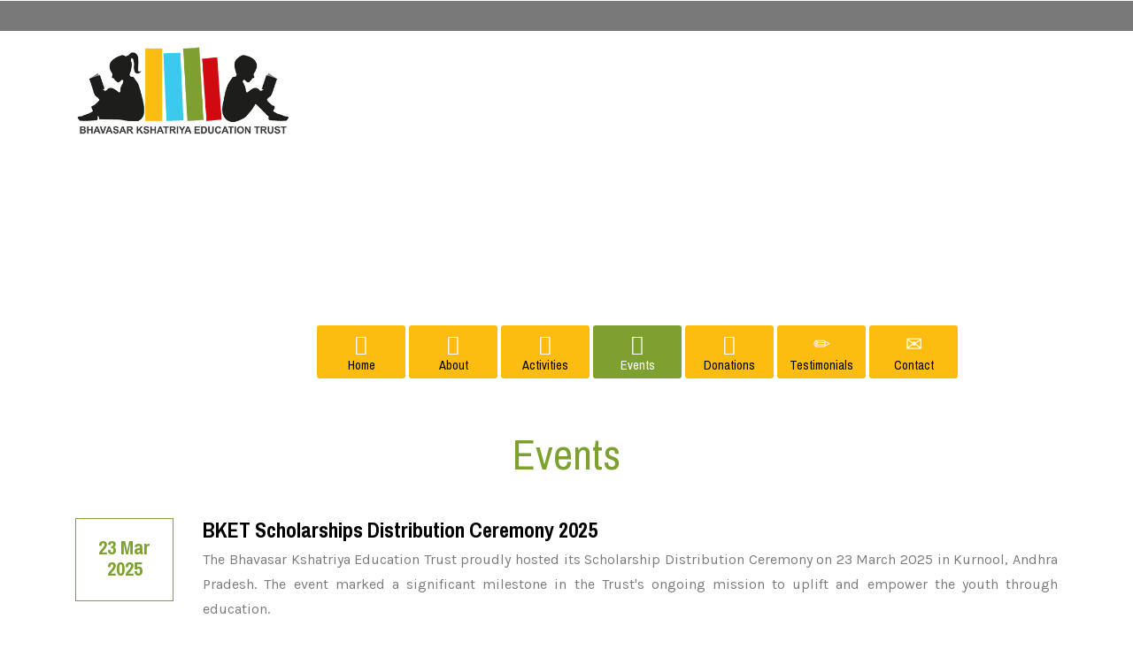

--- FILE ---
content_type: text/html
request_url: https://bkeducationtrust.com/events.html
body_size: 3748
content:
<!DOCTYPE HTML>
<html>
<head>

<!-- Global site tag (gtag.js) - Google Analytics -->
<script async src="https://www.googletagmanager.com/gtag/js?id=UA-112681959-1"></script>
<script>
  window.dataLayer = window.dataLayer || [];
  function gtag(){dataLayer.push(arguments);}
  gtag('js', new Date());
  gtag('config', 'UA-112681959-1');
</script>

<title>Bhavasar Kshatriya Education Trust</title>
<link href="css/bootstrap.css" rel="stylesheet" type="text/css" media="all">
<!-- jQuery (necessary for Bootstrap's JavaScript plugins) -->
<script src="js/jquery-1.11.0.min.js"></script>
<!-- Custom Theme files -->
<link href="css/style.css" rel="stylesheet" type="text/css" media="all"/>
<!-- Custom Theme files -->
<meta name="viewport" content="width=device-width, initial-scale=1">
<meta http-equiv="Content-Type" content="text/html; charset=utf-8" />
<meta name="keywords" content="Bhavasar Kshatriya Education Trust, BKET, BK Education Trust, bkeducationtrust, Samaj Bhushan, Rama Mohan Rao Hebbare, Rukmani Patke, Nagoji Rao Mahendrakar, Help, Donate, Education Trust, Poor Child, Poor Children, PraveenKumar Hebbare, Vathsalya Lakshmi Hebbare, Kurnool, Andhra Pradesh, India, Phi Web Works, PhiWebWorks, phiwebworks.com, hindpolymers.com, hindpolymers, Hind Polymers, hindpolymer.com, hindpolymer"/>
<script type="application/x-javascript"> addEventListener("load", function() { setTimeout(hideURLbar, 0); }, false); function hideURLbar(){ window.scrollTo(0,1); } </script>
<!--Google Fonts-->
<link href='//fonts.googleapis.com/css?family=Karla:400,700' rel='stylesheet' type='text/css'>
<link href='//fonts.googleapis.com/css?family=Archivo+Narrow:400,700' rel='stylesheet' type='text/css'>
<!--google fonts-->
<link rel="shortcut icon" href="./favicon.ico" /> 
</head>
<body>
<!--Top with Social Media logos start here-->
<div class="header1">
   <div class="header-icons">
	 <ul>
		<li><a href="https://www.facebook.com/Bhavasar-Kshatriya-Education-Trust-147244775826540/" target="_blank" class="fb"> </a></li>
		<li><a href="https://twitter.com/infobket" target="_blank" class="twit"> </a></li>
		<li><a href="https://plus.google.com/u/0/116704389549630100802" target="_blank" class="gmail"> </a></li>
	 </ul>
	</div>
</div>
<!--Top with Social Media logos end here-->
<!--Logo & Title start here-->
<div class="video1">
	<div class="container">
		<div class="video-main logostyle">
			<div class="col-md-6 video-left wow fadeInLeft" data-wow-delay="0.3s">
				<img class="logo" src="images/BKETLogo.png">
			</div>
		  <div class="clearfix"> </div>
		</div>
	</div>
</div>
<!--Logo & Title start here-->
<!--banner start here-->
<div class="bannerstrip1"></div>	

<div class="bannerevents">
	<div class="top-nav">
		<span class="menu"> <img src="images/icon.png" alt=""></span>	
		<ul class="res">
			<li><a href="index.html"><i class="glyphicon glyphicon-home"> </i>Home</a></li>
			<li><a href="about.html"><i class="glyphicon glyphicon-user"> </i>About</a></li>					
			<li><a href="activities.html"><i class="glyphicon glyphicon-list-alt"> </i>Activities</a></li>
			<li><a class="active" href="events.html"><i class="glyphicon glyphicon-calendar"> </i>Events</a></li>
			<li><a href="donations.html"><i class="glyphicon glyphicon-piggy-bank"> </i>Donations</a></li>
			<li><a href="testimonials.html"><i class="glyphicon glyphicon-pencil"> </i>Testimonials</a></li>
			<li><a href="contact.html"><i class="glyphicon glyphicon-envelope"> </i>Contact</a></li>
		</ul>
		<!-- script-for-menu -->
		<script>
		   $( "span.menu" ).click(function() {
			 $( "ul.res" ).slideToggle( 300, function() {
			 // Animation complete.
			  });
			 });
		</script>
		<!-- /script-for-menu -->
	</div>		
</div>	
<div class="bannerstrip2"></div>	

<!--banner end here-->
<!--about start here-->
<div class="about">
	<div class="container">
		<div class="about-main">
			<div class="about-top">
				<h2>Events</h2><br>
			</div>
		</div>
	</div>
</div>
<!--about end here-->
<!--events start here-->
<div class="blog">
	<div class="container">
		<div class="blog-main">
			<div class="col-md-12 donate-grid blog-left wow fadeInLeft" data-wow-delay="0.3s">
			   <div class="grid-left">			   	  
			      <h3>23 Mar 2025</h3>
			   </div>
			   <div class="grid-right"> 
			   	 <h3>BKET Scholarships Distribution Ceremony 2025</h3>
			   	   <p>The Bhavasar Kshatriya Education Trust proudly hosted its Scholarship Distribution Ceremony on 23 March 2025 in Kurnool, Andhra Pradesh. The event marked a significant milestone in the Trust's ongoing mission to uplift and empower the youth through education.<br><br>The ceremony was graced by the presence of esteemed Chief Guest Shri DVS Bhaskar along with the Trust's visionary founder Shri Rama Mohan Rao Hebbare. Also in attendance were legal trustees Smt. Rukmani Hebbare and Shri Nagoji Rao Mahendrakar along with member trustee Shri PraveenKumar Hebbare, whose continued dedication has propelled the Trust's initiatives forward. Adding further inspiration to the event were Shri Gopinath Rao Jawalkar and Smt. Vathsalya Lakshmi Hebbare, who actively participated in the scholarship distribution, reinforcing the personal connection and care that define the Trust's values.<br><br>In a heartfelt celebration of academic excellence, 27 outstanding students from the districts of Kurnool, Anantapur and Kadapa were awarded scholarships in recognition of their hard work and meritorious performance. 19 recipients were present at the event, accompanied by their proud parents making the occasion truly memorable.<br><br>The ceremony radiated a spirit of joy, encouragement and aspiration. Shri DVS Bhaskar, Shri Rama Mohan Rao Hebbare and Shri Nagoji Rao Mahendrakar shared their experiences. The scholarships not only acknowledged their academic dedication but also ignited hope and ambition in these young minds, empowering them to dream bigger and aim higher.<br><br>This impactful event stands as a testament to the Bhavasar Kshatriya Education Trust's unwavering commitment to nurturing young talent and investing in the future. By supporting these students, the Trust continues to build a legacy of educational excellence and social upliftment, lighting the path for the next generation of leaders.</p><br>
				   <div class="col-md-66 video-left">			   	  
					   <img src="images/events/BKETEvents310.jpg" alt="" class="img-responsive"> 
				   </div>
				   <div class="col-md-66 video-right">			   	  
					   <img src="images/events/BKETEvents311.jpg" alt="" class="img-responsive"> 
				   </div>
				   <div class="col-md-66 video-left">			   	  
					   <img src="images/events/BKETEvents312.jpg" alt="" class="img-responsive"> 
				   </div>
				   <div class="col-md-66 video-right">			   	  
					   <img src="images/events/BKETEvents313.jpg" alt="" class="img-responsive"> 
				   </div>
				   <div class="col-md-66 video-left">			   	  
					   <img src="images/events/BKETEvents314.jpg" alt="" class="img-responsive"> 
				   </div>
				   <div class="col-md-66 video-right">			   	  
					   <img src="images/events/BKETEvents315.jpg" alt="" class="img-responsive"> 
				   </div>
				   <div class="col-md-66 video-left">			   	  
					   <img src="images/events/BKETEvents316.jpg" alt="" class="img-responsive"> 
				   </div>
				   <div class="col-md-66 video-right">			   	  
					   <img src="images/events/BKETEvents317.jpg" alt="" class="img-responsive"> 
				   </div>
				   <div class="col-md-66 video-left">			   	  
					   <img src="images/events/BKETEvents318.jpg" alt="" class="img-responsive"> 
				   </div>
				   <div class="col-md-66 video-right">			   	  
					   <img src="images/events/BKETEvents319.jpg" alt="" class="img-responsive"> 
				   </div>
				   <div class="col-md-66 video-left">			   	  
					   <img src="images/events/BKETEvents320.jpg" alt="" class="img-responsive"> 
				   </div>
				   <div class="col-md-66 video-right">			   	  
					   <img src="images/events/BKETEvents321.jpg" alt="" class="img-responsive"> 
				   </div>
				   <div class="col-md-66 video-left">			   	  
					   <img src="images/events/BKETEvents322.jpg" alt="" class="img-responsive"> 
				   </div>
				   <div class="col-md-66 video-right">			   	  
					   <img src="images/events/BKETEvents323.jpg" alt="" class="img-responsive"> 
				   </div>
				   <div class="col-md-66 video-left">			   	  
					   <img src="images/events/BKETEvents324.jpg" alt="" class="img-responsive"> 
				   </div>
				   <div class="col-md-66 video-right">			   	  
					   <img src="images/events/BKETEvents325.jpg" alt="" class="img-responsive"> 
				   </div>
				   <div class="col-md-66 video-left">			   	  
					   <img src="images/events/BKETEvents326.jpg" alt="" class="img-responsive"> 
				   </div>
				   <div class="col-md-66 video-right">			   	  
					   <img src="images/events/BKETEvents327.jpg" alt="" class="img-responsive"> 
				   </div>
				   <div class="col-md-66 video-left">			   	  
					   <img src="images/events/BKETEvents328.jpg" alt="" class="img-responsive"> 
				   </div>
				   <div class="col-md-66 video-right">			   	  
					   <img src="images/events/BKETEvents329.jpg" alt="" class="img-responsive"> 
				   </div>
				   <div class="col-md-66 video-left">			   	  
					   <img src="images/events/BKETEvents330.jpg" alt="" class="img-responsive"> 
				   </div>
				   <div class="col-md-66 video-right">			   	  
					   <img src="images/events/BKETEvents331.jpg" alt="" class="img-responsive"> 
				   </div>
				   <div class="col-md-66 video-left">			   	  
					   <img src="images/events/BKETEvents332.jpg" alt="" class="img-responsive"> 
				   </div>
				   <div class="col-md-66 video-right">			   	  
					   <img src="images/events/BKETEvents333.jpg" alt="" class="img-responsive"> 
				   </div>
				 </div>
			   <div class="clearfix"> </div>
			</div>
		</div>
	</div>
</div>

<div class="blog">
	<div class="container">
		<div class="blog-main">
			<div class="col-md-12 donate-grid blog-left wow fadeInLeft" data-wow-delay="0.3s">
			   <div class="grid-left">			   	  
			      <h3>18 Feb 2024</h3>
			   </div>
			   <div class="grid-right"> 
			   	 <h3>BKET Scholarships Distribution Ceremony 2024</h3>
			   	   <p>The Bhavasar Kshatriya Education Trust held its Scholarship Distribution Ceremony in Kurnool, Andhra Pradesh on February 18, 2024. The event was graced by the founder Shri Rama Mohan Rao Hebbare, legal trustees Smt. Rukmani Hebbare, Shri Nagoji Rao Mahendrakar and member trustee Shri PraveenKumar Hebbare. Shri Ramesh Rao Mahendrakar, Smt. Vijaya Mahendrakar and Smt. Vathsalya Lakshmi Hebbare actively participated in distributing the scholarships, enhancing the event's significance and impact.<br><br>During the event, 37 exceptional students from Kurnool, Anantapur, and Kadapa Districts received scholarships, honoring their academic achievements. Accompanied by their proud parents, the students celebrated their success and were inspired to pursue their future aspirations. The scholarships served as a recognition of the students' hard work and dedication, fostering their dreams of becoming future leaders. The ceremony was filled with joy and excitement as students shared their experiences, strengthened their bonds, and kindled hope for a brighter future. The event not only celebrated academic excellence but also showcased the trust's unwavering commitment to nurturing talented youth and shaping a brighter future for all.</p><br>
				   <div class="col-md-66 video-left">			   	  
					   <img src="images/events/BKETEvents276.jpg" alt="" class="img-responsive"> 
				   </div>
				   <div class="col-md-66 video-right">			   	  
					   <img src="images/events/BKETEvents277.jpg" alt="" class="img-responsive"> 
				   </div>
				   <div class="col-md-66 video-left">			   	  
					   <img src="images/events/BKETEvents278.jpg" alt="" class="img-responsive"> 
				   </div>
				   <div class="col-md-66 video-right">			   	  
					   <img src="images/events/BKETEvents279.jpg" alt="" class="img-responsive"> 
				   </div>
				   <div class="col-md-66 video-left">			   	  
					   <img src="images/events/BKETEvents280.jpg" alt="" class="img-responsive"> 
				   </div>
				   <div class="col-md-66 video-right">			   	  
					   <img src="images/events/BKETEvents281.jpg" alt="" class="img-responsive"> 
				   </div>
				   <div class="col-md-66 video-left">			   	  
					   <img src="images/events/BKETEvents282.jpg" alt="" class="img-responsive"> 
				   </div>
				   <div class="col-md-66 video-right">			   	  
					   <img src="images/events/BKETEvents283.jpg" alt="" class="img-responsive"> 
				   </div>
				   <div class="col-md-66 video-left">			   	  
					   <img src="images/events/BKETEvents284.jpg" alt="" class="img-responsive"> 
				   </div>
				   <div class="col-md-66 video-right">			   	  
					   <img src="images/events/BKETEvents285.jpg" alt="" class="img-responsive"> 
				   </div>
				   <div class="col-md-66 video-left">			   	  
					   <img src="images/events/BKETEvents286.jpg" alt="" class="img-responsive"> 
				   </div>
				   <div class="col-md-66 video-right">			   	  
					   <img src="images/events/BKETEvents287.jpg" alt="" class="img-responsive"> 
				   </div>
				   <div class="col-md-66 video-left">			   	  
					   <img src="images/events/BKETEvents288.jpg" alt="" class="img-responsive"> 
				   </div>
				   <div class="col-md-66 video-right">			   	  
					   <img src="images/events/BKETEvents289.jpg" alt="" class="img-responsive"> 
				   </div>
				   <div class="col-md-66 video-left">			   	  
					   <img src="images/events/BKETEvents290.jpg" alt="" class="img-responsive"> 
				   </div>
				   <div class="col-md-66 video-right">			   	  
					   <img src="images/events/BKETEvents291.jpg" alt="" class="img-responsive"> 
				   </div>
				   <div class="col-md-66 video-left">			   	  
					   <img src="images/events/BKETEvents292.jpg" alt="" class="img-responsive"> 
				   </div>
				   <div class="col-md-66 video-right">			   	  
					   <img src="images/events/BKETEvents293.jpg" alt="" class="img-responsive"> 
				   </div>
				   <div class="col-md-66 video-left">			   	  
					   <img src="images/events/BKETEvents294.jpg" alt="" class="img-responsive"> 
				   </div>
				   <div class="col-md-66 video-right">			   	  
					   <img src="images/events/BKETEvents295.jpg" alt="" class="img-responsive"> 
				   </div>
				   <div class="col-md-66 video-left">			   	  
					   <img src="images/events/BKETEvents296.jpg" alt="" class="img-responsive"> 
				   </div>
				   <div class="col-md-66 video-right">			   	  
					   <img src="images/events/BKETEvents297.jpg" alt="" class="img-responsive"> 
				   </div>
				   <div class="col-md-66 video-left">			   	  
					   <img src="images/events/BKETEvents298.jpg" alt="" class="img-responsive"> 
				   </div>
				   <div class="col-md-66 video-right">			   	  
					   <img src="images/events/BKETEvents299.jpg" alt="" class="img-responsive"> 
				   </div>
				   <div class="col-md-66 video-left">			   	  
					   <img src="images/events/BKETEvents300.jpg" alt="" class="img-responsive"> 
				   </div>
				   <div class="col-md-66 video-right">			   	  
					   <img src="images/events/BKETEvents301.jpg" alt="" class="img-responsive"> 
				   </div>
				   <div class="col-md-66 video-left">			   	  
					   <img src="images/events/BKETEvents302.jpg" alt="" class="img-responsive"> 
				   </div>
				   <div class="col-md-66 video-right">			   	  
					   <img src="images/events/BKETEvents303.jpg" alt="" class="img-responsive"> 
				   </div>
				   <div class="col-md-66 video-left">			   	  
					   <img src="images/events/BKETEvents304.jpg" alt="" class="img-responsive"> 
				   </div>
				   <div class="col-md-66 video-right">			   	  
					   <img src="images/events/BKETEvents305.jpg" alt="" class="img-responsive"> 
				   </div>
				   <div class="col-md-66 video-left">			   	  
					   <img src="images/events/BKETEvents306.jpg" alt="" class="img-responsive"> 
				   </div>
				   <div class="col-md-66 video-right">			   	  
					   <img src="images/events/BKETEvents307.jpg" alt="" class="img-responsive"> 
				   </div>
				   <div class="col-md-66 video-left">			   	  
					   <img src="images/events/BKETEvents308.jpg" alt="" class="img-responsive"> 
				   </div>
				   <div class="col-md-66 video-right">			   	  
					   <img src="images/events/BKETEvents309.jpg" alt="" class="img-responsive"> 
				   </div>
				 </div>
			   <div class="clearfix"> </div>
			</div>
		</div>
	</div>
</div>

<div class="blog">
	<div class="container">
		<div class="blog-main">
			<div class="col-md-12 donate-grid blog-left wow fadeInLeft" data-wow-delay="0.3s">
			   <div class="grid-left">			   	  
			      <h3>26 Feb 2023</h3>
			   </div>
			   <div class="grid-right"> 
			   	 <h3>BKET Scholarships Distribution Ceremony 2023</h3>
			   	   <p>Bhavasar Kshatriya Education Trust organised Scholarship Distribution Ceremony 2023 to honor 42 meritorious students from Kurnool, Anantapur, Kadapa Districts with scholarships on 26 February 2023, Sunday, at Kurnool, Andhra Pradesh. Students and parents attended the function, collected the scholarships and shared their experiences.</p><br>
				   <div class="col-md-66 video-left">			   	  
					   <img src="images/events/BKETEvents260.jpg" alt="" class="img-responsive"> 
				   </div>
				   <div class="col-md-66 video-right">			   	  
					   <img src="images/events/BKETEvents261.jpg" alt="" class="img-responsive"> 
				   </div>
				   <div class="col-md-66 video-left">			   	  
					   <img src="images/events/BKETEvents262.jpg" alt="" class="img-responsive"> 
				   </div>
				   <div class="col-md-66 video-right">			   	  
					   <img src="images/events/BKETEvents263.jpg" alt="" class="img-responsive"> 
				   </div>
				   <div class="col-md-66 video-left">			   	  
					   <img src="images/events/BKETEvents264.jpg" alt="" class="img-responsive"> 
				   </div>
				   <div class="col-md-66 video-right">			   	  
					   <img src="images/events/BKETEvents265.jpg" alt="" class="img-responsive"> 
				   </div>
				   <div class="col-md-66 video-left">			   	  
					   <img src="images/events/BKETEvents266.jpg" alt="" class="img-responsive"> 
				   </div>
				   <div class="col-md-66 video-right">			   	  
					   <img src="images/events/BKETEvents267.jpg" alt="" class="img-responsive"> 
				   </div>
				   <div class="col-md-66 video-left">			   	  
					   <img src="images/events/BKETEvents268.jpg" alt="" class="img-responsive"> 
				   </div>
				   <div class="col-md-66 video-right">			   	  
					   <img src="images/events/BKETEvents269.jpg" alt="" class="img-responsive"> 
				   </div>
				   <div class="col-md-66 video-left">			   	  
					   <img src="images/events/BKETEvents270.jpg" alt="" class="img-responsive"> 
				   </div>
				   <div class="col-md-66 video-right">			   	  
					   <img src="images/events/BKETEvents271.jpg" alt="" class="img-responsive"> 
				   </div>
				   <div class="col-md-66 video-left">			   	  
					   <img src="images/events/BKETEvents272.jpg" alt="" class="img-responsive"> 
				   </div>
				   <div class="col-md-66 video-right">			   	  
					   <img src="images/events/BKETEvents273.jpg" alt="" class="img-responsive"> 
				   </div>
				   <div class="col-md-66 video-left">			   	  
					   <img src="images/events/BKETEvents274.jpg" alt="" class="img-responsive"> 
				   </div>
				   <div class="col-md-66 video-right">			   	  
					   <img src="images/events/BKETEvents275.jpg" alt="" class="img-responsive"> 
				   </div>
				 </div>
			   <div class="clearfix"> </div>
			</div>
		</div>
	</div>
</div>
<div class="blog">
	<div class="container">
		<div class="blog-main">
			<div class="col-md-12 donate-grid blog-left wow fadeInLeft" data-wow-delay="0.3s">
			   <div class="grid-left">			   	  
			      <h3>13 Mar 2022</h3>
			   </div>
			   <div class="grid-right"> 
			   	 <h3>BKET Scholarships Distribution Ceremony 2022</h3>
			   	   <p>Bhavasar Kshatriya Education Trust organises Scholarship Distribution Ceremony 2022 to honor 50 meritorious students from Kurnool, Anantapur, Kadapa Districts with scholarships on 13 March 2022, Sunday, Andhra Pradesh. Chief Guest Sri Sandadi Maheswar, AP State Vishwa Hindu Parishad and President of Bharatha Matha Temple, Kurnool presided over the function alongwith BKET Legal Trustees Samaj Bhushan Sri Rama Mohan Rao Hebbare, Smt. Rukmini Hebbare and Sri Nagoji Rao Mahendrakar. Students and parents attended the function, collected the scholarships and shared their experiences.</p><br>
				   <div class="col-md-66 video-left">			   	  
					   <img src="images/events/BKETEvents224.jpg" alt="" class="img-responsive"> 
				   </div>
				   <div class="col-md-66 video-right">			   	  
					   <img src="images/events/BKETEvents225.jpg" alt="" class="img-responsive"> 
				   </div>
				   <div class="col-md-66 video-left">			   	  
					   <img src="images/events/BKETEvents226.jpg" alt="" class="img-responsive"> 
				   </div>
				   <div class="col-md-66 video-right">			   	  
					   <img src="images/events/BKETEvents227.jpg" alt="" class="img-responsive"> 
				   </div>
				   <div class="col-md-66 video-left">			   	  
					   <img src="images/events/BKETEvents228.jpg" alt="" class="img-responsive"> 
				   </div>
				   <div class="col-md-66 video-right">			   	  
					   <img src="images/events/BKETEvents229.jpg" alt="" class="img-responsive"> 
				   </div>
				   <div class="col-md-66 video-left">			   	  
					   <img src="images/events/BKETEvents230.jpg" alt="" class="img-responsive"> 
				   </div>
				   <div class="col-md-66 video-right">			   	  
					   <img src="images/events/BKETEvents231.jpg" alt="" class="img-responsive"> 
				   </div>
				   <div class="col-md-66 video-left">			   	  
					   <img src="images/events/BKETEvents232.jpg" alt="" class="img-responsive"> 
				   </div>
				   <div class="col-md-66 video-right">			   	  
					   <img src="images/events/BKETEvents233.jpg" alt="" class="img-responsive"> 
				   </div>
				   <div class="col-md-66 video-left">			   	  
					   <img src="images/events/BKETEvents234.jpg" alt="" class="img-responsive"> 
				   </div>
				   <div class="col-md-66 video-right">			   	  
					   <img src="images/events/BKETEvents235.jpg" alt="" class="img-responsive"> 
				   </div>
				   <div class="col-md-66 video-left">			   	  
					   <img src="images/events/BKETEvents236.jpg" alt="" class="img-responsive"> 
				   </div>
				   <div class="col-md-66 video-right">			   	  
					   <img src="images/events/BKETEvents237.jpg" alt="" class="img-responsive"> 
				   </div>
				   <div class="col-md-66 video-left">			   	  
					   <img src="images/events/BKETEvents238.jpg" alt="" class="img-responsive"> 
				   </div>
				   <div class="col-md-66 video-right">			   	  
					   <img src="images/events/BKETEvents239.jpg" alt="" class="img-responsive"> 
				   </div>
				   <div class="col-md-66 video-left">			   	  
					   <img src="images/events/BKETEvents240.jpg" alt="" class="img-responsive"> 
				   </div>
				   <div class="col-md-66 video-right">			   	  
					   <img src="images/events/BKETEvents241.jpg" alt="" class="img-responsive"> 
				   </div>
				   <div class="col-md-66 video-left">			   	  
					   <img src="images/events/BKETEvents242.jpg" alt="" class="img-responsive"> 
				   </div>
				   <div class="col-md-66 video-right">			   	  
					   <img src="images/events/BKETEvents243.jpg" alt="" class="img-responsive"> 
				   </div>
				   <div class="col-md-66 video-left">			   	  
					   <img src="images/events/BKETEvents244.jpg" alt="" class="img-responsive"> 
				   </div>
				   <div class="col-md-66 video-right">			   	  
					   <img src="images/events/BKETEvents245.jpg" alt="" class="img-responsive"> 
				   </div>
				   <div class="col-md-66 video-left">			   	  
					   <img src="images/events/BKETEvents246.jpg" alt="" class="img-responsive"> 
				   </div>
				   <div class="col-md-66 video-right">			   	  
					   <img src="images/events/BKETEvents247.jpg" alt="" class="img-responsive"> 
				   </div>
				   <div class="col-md-66 video-left">			   	  
					   <img src="images/events/BKETEvents248.jpg" alt="" class="img-responsive"> 
				   </div>
				   <div class="col-md-66 video-right">			   	  
					   <img src="images/events/BKETEvents249.jpg" alt="" class="img-responsive"> 
				   </div>
				   <div class="col-md-66 video-left">			   	  
					   <img src="images/events/BKETEvents250.jpg" alt="" class="img-responsive"> 
				   </div>
				   <div class="col-md-66 video-right">			   	  
					   <img src="images/events/BKETEvents251.jpg" alt="" class="img-responsive"> 
				   </div>
				   <div class="col-md-66 video-left">			   	  
					   <img src="images/events/BKETEvents252.jpg" alt="" class="img-responsive"> 
				   </div>
				   <div class="col-md-66 video-right">			   	  
					   <img src="images/events/BKETEvents253.jpg" alt="" class="img-responsive"> 
				   </div>
				   <div class="col-md-66 video-left">			   	  
					   <img src="images/events/BKETEvents254.jpg" alt="" class="img-responsive"> 
				   </div>
				   <div class="col-md-66 video-right">			   	  
					   <img src="images/events/BKETEvents255.jpg" alt="" class="img-responsive"> 
				   </div>
				   <div class="col-md-66 video-left">			   	  
					   <img src="images/events/BKETEvents256.jpg" alt="" class="img-responsive"> 
				   </div>
				   <div class="col-md-66 video-right">			   	  
					   <img src="images/events/BKETEvents257.jpg" alt="" class="img-responsive"> 
				   </div>
				   <div class="col-md-66 video-left">			   	  
					   <img src="images/events/BKETEvents258.jpg" alt="" class="img-responsive"> 
				   </div>
				   <div class="col-md-66 video-right">			   	  
					   <img src="images/events/BKETEvents259.jpg" alt="" class="img-responsive"> 
				   </div>
				 </div>
			   <div class="clearfix"> </div>
			</div>
		</div>
	</div>
</div>

<div class="blog">
	<div class="container">
		<div class="blog-main">
			<div class="col-md-12 donate-grid blog-left wow fadeInLeft" data-wow-delay="0.3s">
			   <div class="grid-left">			   	  
			      <h3>11 Mar 2022</h3>
			   </div>
			   <div class="grid-right"> 
			   	 <h3>BKET Scholarships Distribution Ceremony 2022 Invitation</h3>
			   	   <p>Bhavasar Kshatriya Education Trust is organising Scholarship Distribution Ceremony 2022 at 11:00 am on 13 March 2022, Sunday at Shree Ganesh Temple, Vinayaka Ghat, Kurnool. Team BKET invites students and parents on the occassion of BKET Scholarship Distribution Ceremony 2022. BKET will be honoring 50 meritorious students from Kurnool, Anantapur, Kadapa Districts with scholarships.</p><br>
				   <div class="col-md-66 video-left">			   	  
					   <img src="images/events/BKETEvents0.jpg" alt="" class="img-responsive"> 
				   </div>
				 </div>
			   <div class="clearfix"> </div>
			</div>
		</div>
	</div>
	  <div class="pag-nations">
			<ul class="p_n-list">
				<li><a href="events.html">1</a></li>
				<li><a href="events2.html">2</a></li>
				<li><a href="events3.html">3</a></li>
				<li><a href="events4.html">4</a></li>
			</ul>
	 </div>
</div>

<!--events end here-->

<!--testimonial start here-->
<div class="charity">
	<div class="container">
		<div class="charity-main wow fadeInRight" data-wow-delay="0.3s">
			<h3>All we need is to build human relations with our deeds. There is no deed more noble than educating children in need.</h3>
		</div>
	</div>
</div>
<!--testimonial end here-->
<!--footer start here-->
<div class="footer">
	<div class="container">
		<div class="footer-main">
			<div class="col-md-4 ftr-grid wow zoomIn" data-wow-delay="0.3s">
				<h3>Navigation</h3>
				<ul class="col-md-5">
					<li><a href="index.html">Home</a></li>
					<li><a href="about.html">About</a></li>
					<li><a href="activities.html">Activities</a></li>
					<li><a href="events.html">Events</a></li>
				</ul>
				<ul class="col-md-5">
					<li><a href="donations.html">Donations</a></li>
					<li><a href="testimonials.html">Testimonials</a></li>
					<li><a href="contact.html">Contact</a></li>
				</ul>
			</div>
			<div class="col-md-4 ftr-grid wow zoomIn" data-wow-delay="0.3s">
				<h3>Visit us on</h3>
				<ul>
					<li><a href="https://www.facebook.com/Bhavasar-Kshatriya-Education-Trust-147244775826540/" target="_blank">Facebook</a></li>
			   	 	<li><a href="https://twitter.com/infobket" target="_blank">Twitter</a></li>
				</ul>
			</div>			
			<div class="col-md-4 ftr-grid wow zoomIn" data-wow-delay="0.3s">
				<h3>Keep In Touch</h3>
				<div class="ftr-icons">
					<div class="ftr-iblock">
					   <span class="glyphicon glyphicon-earphone">  </span>
					</div>
					<div class="ftr-text">
						<p>Rama Mohan Rao Hebbare <br><a href="tel:+919741413394">+91 9741413394</a></p>
						<p>Nagoji Rao Mahendrakar <br><a href="tel:+919440290982">+91 9440290982</a></p>
					</div>
					<div class="clearfix"> </div>
				</div>
				<div class="ftr-icons">
					<div class="ftr-iblock">
						<span class="glyphicon glyphicon-envelope">  </span>
					</div>
					<div class="ftr-text">
						<p><a href="mailto:infobket@gmail.com">infobket@gmail.com</a></p>
					</div>
					<div class="clearfix"> </div>
				</div>
			</div>
			<div class="clearfix"> </div>		
		</div>
	</div>
</div>
<!--footer end here-->
<!--copy rights start here-->
<div class="copy-right">
	<div class="container">
		 <div class="copy-rights-main wow zoomIn" data-wow-delay="0.3s">
			<p>&copy; 2017-<script>document.write(new Date().getFullYear());</script> Bhavasar Kshatriya Education Trust. Design & Development by <a href="http://phiwebworks.ihostfull.com" target="_blank">Phi Web Works.<br></a>  Website sponsored by <a href="http://hindpolymers.com" target="_blank">Hind Polymers</a></p>
    	 </div>
    </div>
</div>

<!--copy right end here-->
</body>
</html>

--- FILE ---
content_type: text/css
request_url: https://bkeducationtrust.com/css/style.css
body_size: 8603
content:
h4, h5, h6,
h1, h2, h3 {margin: 0;}
ul, ol {margin: 0;}
p {margin: 0;}
html, body{
   font-family: 'Karla', sans-serif;
   font-size: 100%;
   background:#fff; 
}
a {
  text-decoration: none;
  transition: 0.5s all;
  -webkit-transition: 0.5s all;
  -moz-transition: 0.5s all;
  -o-transition: 0.5s all;
}
a:hover {
  transition: 0.5s all;
  -webkit-transition: 0.5s all;
  -moz-transition: 0.5s all;
  -o-transition: 0.5s all;
  text-decoration:none;
}
/*--header end here--*/
.bannerabout {
    background: url(../images/about.jpg)no-repeat center;
    min-height:260px;
    background-size: cover;
    position: relative;
}
.banneractivities {
    background: url(../images/activities.jpg)no-repeat center;
    min-height:260px;
    background-size: cover;
    position: relative;
}
.bannerblog {
    background: url(../images/blog.jpg)no-repeat center;
    min-height:260px;
    background-size: cover;
    position: relative;
}
.bannerevents {
    background: url(../images/events.jpg)no-repeat center;
    min-height:260px;
    background-size: cover;
    position: relative;
}
.bannerdonations {
    background: url(../images/donations.jpg)no-repeat center;
    min-height:260px;
    background-size: cover;
    position: relative;
}
.bannercontact {
    background: url(../images/contact.jpg)no-repeat center;
    min-height:260px;
    background-size: cover;
    position: relative;
}
.bannertestimonials {
    background: url(../images/testimonials.jpg)no-repeat center;
    min-height:260px;
    background-size: cover;
    position: relative;
}
.bannerstrip1 {
    background: url(../images/bannerstrip1.jpg)no-repeat center;
    min-height:10px;
    background-size: cover;
    position: relative;
}
.bannerstrip2 {
    background: url(../images/bannerstrip2.jpg)no-repeat center;
    min-height:10px;
    background-size: cover;
    position: relative;
}
.banner1 {
    background: url(../images/BKETBanner1.jpg)no-repeat center;
    min-height: 770px;
    background-size: cover;
    position: relative;
}
.banner2 {
    background: url(../images/BKETBanner2.jpg)no-repeat center;
    min-height: 770px;
    background-size: cover;
    position: relative;
}
.banner3 {
    background: url(../images/BKETBanner3.jpg)no-repeat center;
    min-height: 770px;
    background-size: cover;
    position: relative;
}
.banner4 {
    background: url(../images/BKETBanner4.jpg)no-repeat center;
    min-height: 770px;
    background-size: cover;
    position: relative;
}
.banner5 {
    background: url(../images/BKETBanner5.jpg)no-repeat center;
    min-height: 770px;
    background-size: cover;
    position: relative;
}
.banner6 {
    background: url(../images/BKETBanner6.jpg)no-repeat center;
    min-height: 770px;
    background-size: cover;
    position: relative;
}
.banner7 {
    background: url(../images/BKETBanner7.jpg)no-repeat center;
    min-height: 770px;
    background-size: cover;
    position: relative;
}
.banner8 {
    background: url(../images/BKETBanner8.jpg)no-repeat center;
    min-height: 770px;
    background-size: cover;
    position: relative;
}
.banner9 {
    background: url(../images/BKETBanner9.jpg)no-repeat center;
    min-height: 770px;
    background-size: cover;
    position: relative;
}
.header-icons ul {
    padding: 0px;
    list-style: none;
}
.ban-mother-grid {
    position: relative;
}
.header {
    padding: 1.5em 0em;
    position: absolute;
    top: 0%;
    width:100%;
    z-index: 9;
}
.header1 {
    padding:0.3em 0em;
    background: #797979;
    min-height:35px;
}				/*--		added this style		--*/
.logo {
    float: left;
    width: 45%;
}
.logo h1 {
	font-size:3.5em;
    font-family: 'Archivo Narrow', sans-serif;
}
.logo h1 a {
    color: #fff;
    display: inline-block;
}
.header-icons ul li {
    display: inline-block;
    margin-right: 1em;
}
.header-icons ul li a {
    background: url(../images/head-icons.png)no-repeat;
    width: 25px;				/*--		30px to 25px		--*/
    height: 23px;				/*--		30px to 23px		--*/
    display: inline-block;
}
.header-icons {
    float: left;						/*--		right to left		--*/
    width: 92%;							/*--		50 to 92		--*/
    text-align: right;
    margin-top: 0.1em;					/*--		0em to 0.1em		--*/
}
.header-icons ul li a.fb {
    background-position: 8px 0px;
}
.header-icons ul li a.twit{
	background-position: -14px 0px;				/*--		-24px to -14px		--*/
}
.header-icons ul li a.gmail {
	background-position: -39px 0px;				/*--		-55px to -39px		--*/
}
.header-icons ul li a.dri {
    background-position: -64px 0px;				/*--		-88px to -64px		--*/
}

.header-icons ul li a.fb:hover {
    background-position: 8px -22px;				/*--		8px, 32px		--*/
}
.header-icons ul li a.twit:hover{
	background-position: -14px -22px;			/*--		-24px, 32px		--*/
}
.header-icons ul li a.gmail:hover {
	background-position: -39px -22px;			/*--		-55px, 32px		--*/
}
.header-icons ul li a.dri:hover{
    background-position: -64px -22px;			/*--		-88px, 32px		--*/
}
.glyphicon {
    margin-bottom: 0.3em;
}
ul.res li {
    width: 100px;						/*--		125px to 100px		--*/
    display: inline-block;
}
ul.res li a {
    padding: 5px;						/*--		15px to 5px		--*/
    font-size: 0.9em;					/*--		1em to 0.9em		--*/
    font-family: 'Archivo Narrow', sans-serif;
    color: #000;
    background:#fdbd10;
    text-align: center;
    display: block;
    border-radius: 3px;
}
span.menu {
    display: none;
}

.top-nav {
    position: absolute;
    bottom: 10%;
    left: 26.3%;						/*--		30 to 26.3		--*/
    z-index: 9;
}
.top-nav ul {
    padding: 0px;
    list-style:none;
}
.top-nav ul.res li a:hover, .top-nav ul.res li a.active{
    background-color: #7DA031;
    color: #fff;
}
.top-nav ul li a i.glyphicon.glyphicon-home {
    font-size: 1.6em;
    color: #fff;
    display: block;
}
.top-nav ul li a i.glyphicon.glyphicon-user{
	font-size: 1.6em;
    color: #fff;
    display: block;
}
.top-nav ul li a i.glyphicon.glyphicon-list-alt{
	font-size: 1.6em;
    color: #fff;
    display: block;
}
.top-nav ul li a i.glyphicon.glyphicon-pencil{
	font-size: 1.6em;
    color: #fff;
    display: block;
}
.top-nav ul li a i.glyphicon.glyphicon-envelope{
	font-size: 1.6em;
    color: #fff;
    display: block;
}
.top-nav ul li a i.glyphicon.glyphicon-calendar{
	font-size: 1.6em;
    color: #fff;
    display: block;
}

.top-nav ul li a i.glyphicon.glyphicon-piggy-bank{
	font-size: 1.6em;
    color: #fff;
    display: block;
}

.top-nav-index {
    position: absolute;
    bottom: 3.5%;
    left: 30%;
    z-index: 9;
}				/*--		added this style		--*/
.top-nav-index ul {
    padding: 0px;
    list-style:none;
}				/*--		added this style		--*/
.top-nav-index ul.res li a:hover, .top-nav-index ul.res li a.active{
    background-color: #7DA031;
    color: #fff;
}				/*--		added this style		--*/
.top-nav-index ul li a i.glyphicon.glyphicon-home {
    font-size: 1.6em;
    color: #fff;
    display: block;
}				/*--		added this style		--*/
.top-nav-index ul li a i.glyphicon.glyphicon-user{
	font-size: 1.6em;
    color: #fff;
    display: block;
}				/*--		added this style		--*/
.top-nav-index ul li a i.glyphicon.glyphicon-list-alt{
	font-size: 1.6em;
    color: #fff;
    display: block;
}				/*--		added this style		--*/
.top-nav-index ul li a i.glyphicon.glyphicon-pencil{
	font-size: 1.6em;
    color: #fff;
    display: block;
}				/*--		added this style		--*/
.top-nav-index ul li a i.glyphicon.glyphicon-envelope{
	font-size: 1.6em;
    color: #fff;
    display: block;
}				/*--		added this style		--*/
.top-nav-index ul li a i.glyphicon.glyphicon-calendar{
	font-size: 1.6em;
    color: #fff;
    display: block;
}				/*--		added this style		--*/
.top-nav-index ul li a i.glyphicon.glyphicon-piggy-bank{
	font-size: 1.6em;
    color: #fff;
    display: block;
}				/*--		added this style		--*/


/*--banner strip start here--*/
.b-strip-left {
    padding: 0px;
}
.b-strip-right {
    padding: 0px;
}
.banner-strip {
    padding: 1.5em 0em;		/*--		3em to 1.5em		--*/
    background: #fff;
    box-shadow: 0px 0px 1px 1px rgba(153, 153, 153, 0.53);
}
.b-strip-left span.glyphicon.glyphicon-leaf {
    border-radius: 40px;
    color: #fdbd10;
}
/*-- w3layouts --*/
.b-strip-left span.glyphicon.glyphicon-eye-open {
    border-radius: 40px;
    color: #fdbd10;
}
.b-strip-left span.glyphicon.glyphicon-education {
    border-radius: 40px;
    color: #fdbd10;
}
.b-strip-right h4 {
    font-size: 1.4em;
    color:#7DA031;
    margin-bottom: 0.2em;
    font-family: 'Archivo Narrow', sans-serif;
}
.b-strip-right p {
    font-size: 1em;
    color: #7B7B7B;
    line-height: 1.8em;
	text-align:justify;		/*--		added this line		--*/
}
/*--banner strip end here--*/

.flat-divider {
    width: 100%;
    position: relative;
}
.flat-divider.d20px {
    height: 20px;
}
.flat-divider.d15px {
    height: 15px;
}
.flat-divider.d10px {
    height: 10px;
}
.flat-divider.d5px {
    height: 5px;
}

/*--video start here--*/
.video-left {
    margin-bottom: 1em;
}
.video-right {
    margin-bottom: 1em;
}
.video-left h2 {
    font-size: 1.96em;
    color:#7DA031;
    font-family: 'Archivo Narrow', sans-serif;
    margin-bottom: 0.3em;
    font-weight: 700;
}
.video-left p {
    font-size: 1em;
    color:#7B7B7B;
    line-height:1.8em;		/*--		2em to 1.75em		--*/
	text-align:justify;		/*--		added this line		--*/
    margin-bottom: 0.8em;	/*--		added this line		--*/
}
.video {
    padding: 2em 0em 1em 0em;		/*--		5em to 3em		--*/
}
.video1 {
    padding: 1em 0em;
}				/*--		added this style		--*/
.video1 h4{
    font-size: 0.9em;
    padding: 0em 0.9em;		
}				/*--		added this style		--*/
.video-right iframe {
    border: none;
    width: 100%;
    height:265px;
}
/*--video end here--*/
/*--charity strip start here--*/
.charity {
    background: url(../images/bann-strip.jpg)no-repeat fixed;
    background-size: cover;
    min-height: 375px;
}

/*-- agileits --*/
.charity-main h3 {
    font-size: 2.5em;
    color: #fdbd10;
    font-family: 'Archivo Narrow', sans-serif;
    margin-bottom: 0.3em;
    font-weight: 700;
}
.charity-main p {
    font-size: 1em;
    color: #fff;
    width: 50%;
    margin: 0 auto;
    line-height: 1.8em;
}
.charity-main {
    text-align: center;
    padding: 8em 0em 0em 0em;
}

/*--charity end here--*/



/*--testimonial Carousal start here--*/

#tcarousel {
  position: relative;
  width: 75%;
  margin: 0 auto;
}
#tslides {
  overflow: hidden;
  position: relative;
  width: 100%;
  height: 300px;
}
#tslides ul {
  list-style: none;
  width: 100%;
  height: 300px;
  margin: 0;
  padding: 0;
  position: relative;
}
#tslides li {
  width: 100%;
  height: 300px;
  float: left;
  text-align: center;
  position: relative;
}

/* Styling for prev and next buttons  display: none; */
.tbtn-bar {
  width: 100%;
  position: absolute;
  z-index: 2000;
  top: 30%;
}
#tbuttons a {
  text-align: center;
  display: block;
  font-size: 50px;
  outline: 0;
  color: #fdbd10;
  text-decoration: none;
  width: 35px;
  padding-top: 0px;
}
a#tprev {
  float: left;
}
a#tnext {
  float: right;
}
a#tprev:hover, 
a#tnext:hover {
  color: #FFF;
  text-shadow: .5px 0px #b14943;
}
.tquote-phrase {
  display: table-cell;
  vertical-align: middle;
  padding: 0px 10px;
  height: 150px;
  font-size: 18px;
  color: #FFF;
  word-spacing: 3px;
}

.tquote-author {
  display: table-cell;
  vertical-align: top;
  padding: 0px 10px;
  font-style: normal;
  color: #fdbd10;
  word-spacing: 3px;
}

.tquote-marks {
  font-size: 16px;
  padding: 0 3px 3px;
  position: inherit;
}

.tquoteContainer,
.tauthorContainer {
  display: table;
  width: 100%;
  padding: 0 100px 0px 100px;
  vertical-align: middle;
}


/*--terisa block start here--*/
.terisa {
    padding: 3em 0em;		/*--		5em to 3em		--*/
    background: #F5F5F5;
}
.terisa-left p {
    font-size: 1em;
    color: #000;
    line-height: 1.8em;
    width: 82%;
	text-align:justify;		/*--		added this line		--*/
}
.terisa-left h3 {
    font-size: 2em;
    color: #fdbd10;
    font-family: 'Archivo Narrow', sans-serif;
    margin-bottom: 0.3em;
    font-weight: 700;
}
.terisa-left ul {
    padding: 1.5em 0em 0em 0em;
    list-style: none;
}
.terisa-left ul li {
    display: block;
    margin-bottom: 0.5em;
}
.terisa-left ul li a{
	font-size:1em;
	color:#000;
}

.terisa-left ul li a:hover{
	color:#6B6B6B;
}
.terisa-left span.glyphicon.glyphicon-star-empty {
    font-size: 1em;
    color: #000;
    display: inline-block;
    padding: 0px 10px 0px 0px;
}
/*--terisa end here--*/
/*--donate start here--*/
.donate {
    padding: 2em 0em;		/*--		5em to 3em		--*/
}
.donate-left p {
    font-size: 1em;
    color: #000;
    line-height: 1.8em;
    width: 82%;
	text-align:justify;		/*--		added this line		--*/
}				/*--		added this style		--*/
.donate-left h3 {
    font-size: 2em;
    color: #7DA031;
    font-family: 'Archivo Narrow', sans-serif;
    font-weight: 700;
}				/*--		added this style		--*/
.donate-left ul {
    padding: 1.5em 0em 0em 0em;
    list-style: none;
}				/*--		added this style		--*/
.donate-left ul li {
    display: block;
    margin-bottom: 0.5em;
}				/*--		added this style		--*/
.donate-left ul li a{
	font-size:1em;
	color:#000;
}				/*--		added this style		--*/
.donate-left ul li a:hover{
	color:#6B6B6B;
}				/*--		added this style		--*/
.donate-left span.glyphicon.glyphicon-star-empty {
    font-size: 1em;
    color: #000;
    display: inline-block;
    padding: 0px 10px 0px 0px;
}				/*--		added this style		--*/
.donate-grid h3 {
    font-size: 1.7em;
    color:#7DA031;
    font-family: 'Archivo Narrow', sans-serif;
    margin-bottom: 0.3em;
    font-weight: 700;
}
.donate-grid h4 {
    font-size: 1.1em;
    color:#fdbd10;
    line-height: 1.5em;
    margin: 0.5em 0em;
    font-family: 'Archivo Narrow', sans-serif;
	text-align:justify;		/*--		added this line		--*/
}
.donate-grid p {
    font-size: 1em;
    color:#7B7B7B;
    line-height: 1.8em;
	text-align:justify;		/*--		added this line		--*/
}
.donate-grid h5 {
    font-size: 1.2em;
    color: #7DA031;
    font-family: 'Archivo Narrow', sans-serif;
    margin: 0.2em 0em;
    font-weight: 700;
}
/* fall down Hover Effects */
.img-box, .text-box {
  display: block;
  width: 100%;
  height: 100%;
  -webkit-transform: scale(1, 1);
  -moz-transform: scale(1, 1);
  -ms-transform: scale(1, 1);
  -o-transform: scale(1, 1);
  transform: scale(1, 1);
  -webkit-transition: all 0.4s ease-in-out;
  -moz-transition: all 0.4s ease-in-out;
  -ms-transition: all 0.4s ease-in-out;
  -o-transition: all 0.4s ease-in-out;
  transition: all 0.4s ease-in-out;
  -webkit-backface-visibility: hidden;
  -moz-backface-visibility: hidden;
  -ms-backface-visibility: hidden;
  -o-backface-visibility: hidden;
  backface-visibility: hidden;
}
/*-- agileits --*/
.img-box img, .text-box img {
  display: block;
  position: relative;
  max-width: 100%;
  max-height: 100%;
  -webkit-transition: all 0.4s ease-in-out;
  -moz-transition: all 0.4s ease-in-out;
  -ms-transition: all 0.4s ease-in-out;
  -o-transition: all 0.4s ease-in-out;
  transition: all 0.4s ease-in-out;
}
.img-box {
  position: relative;
}
.text-box {
  top: 0;
  left: 0;
  position: absolute;
}
.text-box .text-content {
  display: block;
  position: relative;
  padding: 2%;
  float: left;
  left: 50%;
  top: 50%;
  position: relative;
  -webkit-transform: translateX(-50%) translateY(-50%);
  -moz-transform: translateX(-50%) translateY(-50%);
  -ms-transform: translateX(-50%) translateY(-50%);
  -o-transform: translateX(-50%) translateY(-50%);
  transform: translateX(-50%) translateY(-50%);
}
.fall-down-effect{
  display: block;
  position: relative;
  -webkit-transform: translate3d(0, 0, 0);
  -moz-transform: translate3d(0, 0, 0);
  -ms-transform: translate3d(0, 0, 0);
  -o-transform: translate3d(0, 0, 0);
  transform: translate3d(0, 0, 0);
  -webkit-perspective: 800px;
  -moz-perspective: 800px;
  -ms-perspective: 800px;
  -o-perspective: 800px;
  perspective: 800px;
  -webkit-transform-style: preserve3d;
  -moz-transform-style: preserve3d;
  -ms-transform-style: preserve3d;
  -o-transform-style: preserve3d;
  transform-style: preserve3d;
}
.fall-down-effect .img-box {
  z-index: 1;
}
.fall-down-effect .text-box {
  background: rgba(0, 0, 0, 0.6);
  z-index: 2;
  filter: alpha(opacity=0);
  -wekbit-opacity: 0;
  -moz-opacity: 0;
  opacity: 0;
}
.fall-down-effect.top .text-box {
  -webkit-transform: translateY(-100%) rotateX(90deg);
  -moz-transform: translateY(-100%) rotateX(90deg);
  -ms-transform: translateY(-100%) rotateX(90deg);
  -o-transform: translateY(-100%) rotateX(90deg);
  transform: translateY(-100%) rotateX(90deg);
  -webkit-transform-origin: bottom;
  -moz-transform-origin: bottom;
  -ms-transform-origin: bottom;
  -o-transform-origin: bottom;
  transform-origin: bottom;
}
.fall-down-effect.right .text-box {
  -webkit-transform: translateX(100%) rotateY(90deg);
  -moz-transform: translateX(100%) rotateY(90deg);
  -ms-transform: translateX(100%) rotateY(90deg);
  -o-transform: translateX(100%) rotateY(90deg);
  transform: translateX(100%) rotateY(90deg);
  -webkit-transform-origin: left;
  -moz-transform-origin: left;
  -ms-transform-origin: left;
  -o-transform-origin: left;
  transform-origin: left;
}
.fall-down-effect.bottom .text-box {
  -webkit-transform: translateY(100%) rotateX(-90deg);
  -moz-transform: translateY(100%) rotateX(-90deg);
  -ms-transform: translateY(100%) rotateX(-90deg);
  -o-transform: translateY(100%) rotateX(-90deg);
  transform: translateY(100%) rotateX(-90deg);
  -webkit-transform-origin: top;
  -moz-transform-origin: top;
  -ms-transform-origin: top;
  -o-transform-origin: top;
  transform-origin: top;
}
.fall-down-effect.left .text-box {
  -webkit-transform: translateX(-100%) rotateY(-90deg);
  -moz-transform: translateX(-100%) rotateY(-90deg);
  -ms-transform: translateX(-100%) rotateY(-90deg);
  -o-transform: translateX(-100%) rotateY(-90deg);
  transform: translateX(-100%) rotateY(-90deg);
  -webkit-transform-origin: right;
  -moz-transform-origin: right;
  -ms-transform-origin: right;
  -o-transform-origin: right;
  transform-origin: right;
}
.fall-down-effect:hover .text-box {
  -webkit-transition: 0.6s;
  -moz-transition: 0.6s;
  -ms-transition: 0.6s;
  -o-transition: 0.6s;
  transition: 0.6s;
  filter: alpha(opacity=100);
  -wekbit-opacity: 1;
  -moz-opacity: 1;
  opacity: 1;
  -webkit-transform: translateX(0) rotateY(0);
  -moz-transform: translateX(0) rotateY(0);
  -ms-transform: translateX(0) rotateY(0);
  -o-transform: translateX(0) rotateY(0);
  transform: translateX(0) rotateY(0);
}
/*--donate end here--*/
/*--footer start here--*/
.footer {
    padding:0.8em 0em;		/*--		4.5em to 0.8em		--*/
    background: #797979;	/*--		A5A5A5		--*/
}
.ftr-grid h3 {
    font-size: 2em;
    color: #fff;
    margin-bottom: 0.5em;
    font-weight: 700;
    font-family: 'Archivo Narrow', sans-serif;
}
.ftr-grid ul {
    padding: 0px;
    list-style: none;
}
.ftr-grid ul li{
    margin-bottom:0.5em;
}
.ftr-grid ul li a {
    color: #fff;
    font-size: 1em;
}
.ftr-grid ul li a:hover{
    color:#fdbd10;
}
.ftr-grid p {
    font-size: 1em;
    color: #fff;
    line-height: 1.8em;
}
span.tweet-img {
    background: url(../images/tw.png)no-repeat;
    width: 30px;
    height: 30px;
    display: inline-block;
}
.tweet-icon {
    float: left;
    width: 10%;
}
.tweet-text {
    float: right;
    width:88%;
}
.tweet-text p {
    font-weight: bold;
    font-size: 1em;
    color: #000;
}
.ftr-iblock {
    float: left;
    width: 15%;
}
.ftr-text {
    float: right;
    width: 85%;
}
.ftr-iblock  span.glyphicon.glyphicon-map-marker {
    font-size: 1.7em;
    color: #fff;
}
.ftr-iblock  span.glyphicon.glyphicon-envelope {
    font-size: 1.5em;
    color:#fff;
}
.ftr-iblock span.glyphicon.glyphicon-earphone{
	 font-size: 1.5em;
    color:#fff;
}
.ftr-text p a {
    color: #fff;
}
.ftr-text p a:hover {
    color: #fdbd10;
}
.ftr-icons {
    margin-bottom: 0.6em;
}
/*--footer end here--*/
/*--copyrights start here--*/
.copy-right {
    background:#fdbd10;
    padding: 0.3em 0em;		/*--	1.5em to 0.3em		--*/
    text-align: center;
}
.copy-rights-main p {
    font-size: 1em;
    color: #fff;
    text-align: center;
}
.copy-rights-main p a{
	color:#fff;
}
.copy-rights-main p a:hover{
	color:#7DA031;
}
/*--copyrights end here--*/
/*--about start here-*/
.about {
    padding: 1.5em 0em;		/*--	5em to 1.5em		--*/
}
.about-top {
    text-align: center;
    padding-bottom: 0em;
}
.about-top1 {
    text-align: center;
    padding-bottom: 0em;
}		/*--		added this style		--*/
.about-top1 h2 {
    font-size: 3em;
    color:#7DA031;
    font-family: 'Archivo Narrow', sans-serif;
}		/*--		added this style		--*/
.about-top h2 {
    font-size: 3em;
    color:#7DA031;
    font-family: 'Archivo Narrow', sans-serif;
}
.about-bot {
    margin-bottom: 3em;
}
.advan-cup {
    text-align: center;
}
.advan-cup span.glyphicon.glyphicon-education {
    color: #fdbd10;
    border-radius: 50px;
}
.advan-cup span.glyphicon.glyphicon-piggy-bank{  
    color: #fdbd10;
    border-radius: 50px;
}
.advan-cup span.glyphicon.glyphicon-leaf{
    color: #fdbd10;
    border-radius: 50px;  
}
.advan-cup span.glyphicon.glyphicon-eye-open {
    color: #fdbd10;
    border-radius: 50px;
}
.advan-text {
	margin-left: 0px;
}
.advan-text h4 {
    font-size: 1.3em;
    color: #000;
    font-family: 'Archivo Narrow', sans-serif;
    margin-bottom: 0.5em;
}
.advan-text p, .advan-text ul {
    font-size: 1em;
    color: #7B7B7B;
    line-height: 1.8em;
	text-align:justify;		/*--		added this line		--*/
}
/*--- slider-css --*/
.slider{
	position:relative;
}
.rslides {
  position: relative;
  list-style: none;
  overflow: hidden;
  width: 100%;
  padding: 0;
  margin: 0;
  }
.rslides li {
  -webkit-backface-visibility: hidden;
  position: absolute;
  display: none;
  width: 100%;
  left: 0;
  top: 0;
  }
.rslides li:first-child {
  position: relative;
  display: block;
  float: left;
  }
.rslides img {
  display: block;
  height: auto;
  float: left;
  width: 100%;
  border: 0;
  }
.callbacks_nav {
  position: absolute;
  -webkit-tap-highlight-color: rgba(0,0,0,0);
  top: 50%;
  left: 1%;
  opacity: 0.7;
  z-index: 3;
  text-indent: -9999px;
  overflow: hidden;
  text-decoration: none;
  height: 61px;
  width: 50px;
  background: transparent url("../images/themes.png") no-repeat left top;
  margin-top: -45px;
  }
.callbacks_nav.next {
  left: auto;
  background-position: right top;
  right: 1%;
 }
/*-- slider-responsive --*/
/*--commen effect--*/
span.hovicon {
    display: inline-block;
    font-size: 45px;
    line-height: 90px;
    cursor: pointer;
    width: 90px;
    height: 90px;
    border:2px solid #B5B5B5:
    border-radius: 50%;
    text-align: center;
    position: relative;
    text-decoration: none;
    z-index: 1;
    color: #fff;
}
span.hovicon.small {
    font-size: 20px;
    line-height:45px;
    width:45px;
    height:45px;
    margin:7px;
}
span.hovicon.mini {
    font-size: 15px;
    line-height:32px;
    width:30px;
    height:30px;
    margin:7px;
}
span.hovicon.auto-width {
    width: auto;
    height: auto;
    padding: 15px;
}
span.hovicon:after {
    pointer-events: none;
    position: absolute;
    width: 100%;
    height: 100%;
    border-radius: 50%;
    content:'';
    -webkit-box-sizing: content-box;
    -moz-box-sizing: content-box;
    box-sizing: content-box;
}
span.hovicon:before {
    speak: none;
    font-size: 40px;
    line-height: 80px;
    font-style: normal;
    font-weight: normal;
    font-variant: normal;
    text-transform: none;
    display: block;
    -webkit-font-smoothing: antialiased;
}
/* Effect 4 */
 .hovicon.effect-4 {
    width: 80px;
    height: 80px;
    box-shadow: 0 0 0 3px #fdbd10;
}
.hovicon.effect-4.small {
    width:45px;
    height:45px;
}
.hovicon.effect-4.mini {
    width:30px;
    height:30px;
}
.hovicon.effect-4.sub-a {
    -webkit-transition: box-shadow 0.2s;
    -moz-transition: box-shadow 0.2s;
    transition: box-shadow 0.2s;
}
.hovicon.effect-4:before {
    line-height: 80px;
}
.hovicon.effect-4:after {
    top: -3px;
    left: -3px;
    padding: 0;
    z-index: 10;
    border: 3px dashed #fdbd10;
}
.hovicon.effect-4:hover {
    box-shadow: 0 0 0 0 rgba(255, 255, 255, 0);
    color: #fff;
}
.hovicon.effect-4:hover span {
    color: #fff;
}
/* Effect 4b */
 .hovicon.effect-4.sub-b:hover {
    -webkit-transition: box-shadow 0.2s;
    -moz-transition: box-shadow 0.2s;
    transition: box-shadow 0.2s;
}
.hovicon.effect-4.sub-b:hover:after {
    -webkit-animation: spinAround 9s linear infinite;
    -moz-animation: spinAround 9s linear infinite;
    animation: spinAround 9s linear infinite;
}
@-webkit-keyframes spinAround {
    from {
        -webkit-transform: rotate(0deg)
    }
    to {
        -webkit-transform: rotate(360deg);
    }
}
@-moz-keyframes spinAround {
    from {
        -moz-transform: rotate(0deg)
    }
    to {
        -moz-transform: rotate(360deg);
    }
}
@keyframes spinAround {
    from {
        transform: rotate(0deg)
    }
    to {
        transform: rotate(360deg);
    }
}
/*--testimonial --*/
.testimonial {
    background: url(../images/testimo.jpg)no-repeat fixed;
    background-size: cover;
    min-height: 300px;
}
.testimonial-main {
    text-align: center;
    padding-top: 5em;
}
.testimonial-main h3 {
    font-size: 3em;
    color: #fdbd10;
    margin-bottom: 0.3em;
    font-family: 'Archivo Narrow', sans-serif;
}
.testimonial-main p {
    font-size: 1em;
    color: #FFFFFF;
    line-height: 1.8em;
    width: 50%;
    margin: 0 auto;
}
/*--team start here--*/
.team {
    padding-top: 3em;		/*--		5em to 3em		--*/
}
.team-top {
    margin-bottom: 1em;		/*--		4em to 1em		--*/
}
.team-top h3 {
    font-size: 3em;
    color: #7DA031;
    text-align: center;
    font-family: 'Archivo Narrow', sans-serif;
}
.team-bottom p {
    font-size: 1em;
    color:#7B7B7B;
    line-height: 1.8em;
	text-align:justify;		/*--		added this line		--*/
}
.team-bottom1 p {
    font-size: 1em;
    color:#7B7B7B;
    line-height: 1.8em;
	text-align:center;		/*--		added this line		--*/
    margin-top: 1em;
}
.team-bottom {
    text-align: center;
    margin-top: 1em;
}
.team-bottom ul {
    padding: 0px;
    list-style: none;
    margin-top: 0.5em;
}
.team-bottom ul li {
	display: inline-block;
	margin-left: 0.2em;
}
.team-bottom ul li a {
    background: url(../images/t-icn.png)no-repeat;
    width: 25px;
    height: 25px;
    display: inline-block;
}
.team-bottom ul li a.fa {
    background-position: 0px 0px;
}
.team-bottom ul li a.tw {
    background-position: -27px 0px;
}
.team-bottom ul li a.g {
    background-position: -53px 0px;
}
.team-bottom ul li a.fa:hover {
    background-position: 0px 0px;
    opacity: 0.8;
}
.team-bottom ul li a.tw:hover {
    background-position: -27px 0px;
     opacity: 0.8;
}
.team-bottom ul li a.g:hover {
    background-position: -53px 0px;
     opacity: 0.8;
}
/* Better spacing on download options in getting started */
.bs-docs-dl-options h4 {
  margin-top: 15px;
  margin-bottom: 5px;
}
.ih-item {
  position: relative;
  -webkit-transition: all 0.35s ease-in-out;
  -moz-transition: all 0.35s ease-in-out;
  transition: all 0.35s ease-in-out;
}
.ih-item,
.ih-item * {
  -webkit-box-sizing: border-box;
  -moz-box-sizing: border-box;
  box-sizing: border-box;
}
.ih-item a {
  color: #333;
}
.ih-item a:hover {
  text-decoration: none;
}
.ih-item img {
  width: 100%;
  height: 100%;
}

.ih-item.circle {
  position: relative;
  width: 220px;
  height: 220px;
  border-radius: 50%;
  margin: 0 auto;
}
.ih-item.circle .img {
  position: relative;
  width: 220px;
  height: 220px;
  border-radius: 50%;
}
.ih-item.circle .img:before {
  position: absolute;
  display: block;
  content: '';
  width: 100%;
  height: 100%;
  border-radius: 50%;
  box-shadow: inset 0 0 0 10px rgba(255, 255, 255, 0.6), 0 1px 2px rgba(0, 0, 0, 0.3);
  -webkit-transition: all 0.35s ease-in-out;
  -moz-transition: all 0.35s ease-in-out;
  transition: all 0.35s ease-in-out;
}
.ih-item.circle .img img {
  border-radius: 50%;
}
.ih-item.circle .info {
  position: absolute;
  top: 0;
  bottom: 0;
  left: 0;
  right: 0;
  text-align: center;
  border-radius: 50%;
  -webkit-backface-visibility: hidden;
  backface-visibility: hidden;
}
/*--*/

.ih-item.circle.effect5 {
  -webkit-perspective: 900px;
  -moz-perspective: 900px;
  perspective: 900px;
}
.ih-item.circle.effect5.colored .info .info-back {
  background: #1a4a72;
  background: rgba(26, 74, 114, 0.6);
}
.ih-item.circle.effect5 .info {
  -webkit-transition: all 0.35s ease-in-out;
  -moz-transition: all 0.35s ease-in-out;
  transition: all 0.35s ease-in-out;
  -webkit-transform-style: preserve-3d;
  -moz-transform-style: preserve-3d;
  -ms-transform-style: preserve-3d;
  -o-transform-style: preserve-3d;
  transform-style: preserve-3d;
}
.ih-item.circle.effect5 .info .info-back {
  visibility: hidden;
  border-radius: 50%;
  width: 100%;
  height: 100%;
  background: #333333;
  background: rgba(0, 0, 0, 0.6);
  -webkit-transform: rotate3d(0, 1, 0, 180deg);
  -moz-transform: rotate3d(0, 1, 0, 180deg);
  -ms-transform: rotate3d(0, 1, 0, 180deg);
  -o-transform: rotate3d(0, 1, 0, 180deg);
  transform: rotate3d(0, 1, 0, 180deg);
  -webkit-backface-visibility: hidden;
  backface-visibility: hidden;
}
.ih-item.circle.effect5 .info h3 {
    color: #fff;
    position: relative;
    letter-spacing: 0px;
    font-size: 1.3em;
    margin: 0 30px;
    padding: 99px 0 0 0;
    height: 110px;
    font-family: 'Archivo Narrow', sans-serif;
}
.ih-item.circle.effect5 .info p {
  color: #bbb;
  padding: 10px 5px;
  font-style: italic;
  margin: 0 30px;
  font-size: 12px;
  border-top: 1px solid rgba(255, 255, 255, 0.5);
}
.ih-item.circle.effect5 a:hover .info {
  -webkit-transform: rotate3d(0, 1, 0, -180deg);
  -moz-transform: rotate3d(0, 1, 0, -180deg);
  -ms-transform: rotate3d(0, 1, 0, -180deg);
  -o-transform: rotate3d(0, 1, 0, -180deg);
  transform: rotate3d(0, 1, 0, -180deg);
}
.ih-item.circle.effect5 a:hover .info .info-back {
  visibility: visible;
}

.ih-item.circle1 {
  position: relative;
  width: 150px;
  height: 150px;
  border-radius: 50%;
  margin: 0 auto;
}
.ih-item.circle1 .img {
  position: relative;
  width: 150px;
  height: 150px;
  border-radius: 50%;
}
.ih-item.circle1 .img:before {
  position: absolute;
  display: block;
  content: '';
  width: 100%;
  height: 100%;
  border-radius: 50%;
  box-shadow: inset 0 0 0 8px rgba(255, 255, 255, 0.6), 0 1px 2px rgba(0, 0, 0, 0.3);
  -webkit-transition: all 0.35s ease-in-out;
  -moz-transition: all 0.35s ease-in-out;
  transition: all 0.35s ease-in-out;
}
.ih-item.circle1 .img img {
  border-radius: 50%;
}
.ih-item.circle1 .info {
  position: absolute;
  top: 0;
  bottom: 0;
  left: 0;
  right: 0;
  text-align: center;
  border-radius: 50%;
  -webkit-backface-visibility: hidden;
  backface-visibility: hidden;
}
/*--*/

.ih-item.circle1.effect5 {
  -webkit-perspective: 900px;
  -moz-perspective: 900px;
  perspective: 900px;
}
.ih-item.circle1.effect5.colored .info .info-back {
  background: #1a4a72;
  background: rgba(26, 74, 114, 0.6);
}
.ih-item.circle1.effect5 .info {
  -webkit-transition: all 0.35s ease-in-out;
  -moz-transition: all 0.35s ease-in-out;
  transition: all 0.35s ease-in-out;
  -webkit-transform-style: preserve-3d;
  -moz-transform-style: preserve-3d;
  -ms-transform-style: preserve-3d;
  -o-transform-style: preserve-3d;
  transform-style: preserve-3d;
}
.ih-item.circle1.effect5 .info .info-back {
  visibility: hidden;
  border-radius: 50%;
  width: 100%;
  height: 100%;
  background: #333333;
  background: rgba(0, 0, 0, 0.6);
  -webkit-transform: rotate3d(0, 1, 0, 180deg);
  -moz-transform: rotate3d(0, 1, 0, 180deg);
  -ms-transform: rotate3d(0, 1, 0, 180deg);
  -o-transform: rotate3d(0, 1, 0, 180deg);
  transform: rotate3d(0, 1, 0, 180deg);
  -webkit-backface-visibility: hidden;
  backface-visibility: hidden;
}
.ih-item.circle1.effect5 .info h3 {
    color: #fff;
    position: relative;
    letter-spacing: 0px;
    font-size: 1.3em;
    margin: 0 30px;
    padding: 99px 0 0 0;
    height: 110px;
    font-family: 'Archivo Narrow', sans-serif;
}
.ih-item.circle1.effect5 .info p {
  color: #bbb;
  padding: 10px 5px;
  font-style: italic;
  margin: 0 30px;
  font-size: 52px;
  border-top: 1px solid rgba(255, 255, 255, 0.5);
}
.ih-item.circle1.effect5 a:hover .info {
  -webkit-transform: rotate3d(0, 1, 0, -180deg);
  -moz-transform: rotate3d(0, 1, 0, -180deg);
  -ms-transform: rotate3d(0, 1, 0, -180deg);
  -o-transform: rotate3d(0, 1, 0, -180deg);
  transform: rotate3d(0, 1, 0, -180deg);
}
.ih-item.circle1.effect5 a:hover .info .info-back {
  visibility: visible;
}
/*--about end here--*/
/*--short codes--*/
.page-header h3{
	font-size: 3em;
	color:#000;
}
.table > thead > tr > th, 
.table > tbody > tr > th, 
.table > tfoot > tr > th, 
.table > thead > tr > td, 
.table > tbody > tr > td, 
.table > tfoot > tr > td {
  padding: 8px;
  line-height: 1.5;			/*--		1.42857143 to 1.5	--*/
  vertical-align: top;
  border-top: none;
  text-align: center;		/*--		added this line		--*/
}
.grid1 {
  margin: 1.5em 0 0;
}
ul.nav.nav-pills {
  margin: 1.5em 0 0;
}
.grid2{
	margin: 1em 0 0;
}
.bs-example {
  padding: 2em 0 0;
  text-align: center;
  width: 75%;				/*--		added this line		--*/
  margin-right: auto;		/*--		added this line		--*/
  margin-left: auto;		/*--		added this line		--*/
}
.bs-example h3 {
  padding-bottom: 1em;
}						/*--		added this style		--*/
.form-horizontal .control-label {
  text-align: left;
}
h3.typo1 {
  font-size: 3em;
  color: #7DA031;
  text-align: center;
  font-family: 'Archivo Narrow', sans-serif;
}
.page {
  padding:5em 0em 5em 0em;
}
/*--//short codes--*/
/*--blog style start here--*/
.blog {
	padding-top: 0em;
	padding-bottom: 3em;
}						/*--		padding:5em 0em;		--*/
.blog-top{
	text-align:center;
	padding-bottom: 3em;
}
.blog-top h3 {
	font-size: 3em;
    color: #7DA031;
    font-family: 'Archivo Narrow', sans-serif;
}
.grid-left {
	float: left;
	text-align: center;		/*--		added this line		--*/
	width: 10%;
	border: 1px solid #7DA031;
	padding: 20px 15px;		/*--		22px to 15px		--*/
}
.grid-left h3{
	font-size: 1.4em;		/*--		2em to 1.5em		--*/
    color: #7DA031;
    margin-bottom: 0.2em;
    font-family: 'Archivo Narrow', sans-serif;
}
.grid-right {
    float: right;
    width: 87%;
}
.grid-right p {
    font-size: 1em;
    color:#7B7B7B;
    line-height: 1.8em;
}
span.glyphicon.glyphicon-arrow-right {
    display: inline-block;
    color: #7DA031;
    font-size: 1em;
}
.grid-left span.f{
	background:url(../images/ima.png)no-repeat;
	width:32px;
	height:32px;
	display:block;
}
.blog-section {
	margin: 4em 0px;
}
.blog-grid {
	margin-top: 2em;
}
.grid {
	margin-top: 2em;
}
.grid-right h3{
	font-size: 1.5em;
	color: #000;
	font-family: 'Archivo Narrow', sans-serif;
}
.subscribe p{
	font-size: 15px;
	color: #000;
	margin-bottom: 10px;
}
.blog-right {
	padding: 5px 0px 0px 3.5em;
}
.blog-cate {
    margin: 0em 0em 2.5em 0em;
}
.blog-cate h3 {
    font-size: 1.5em;
    color: #fdbd10;
    margin: 0px 0px 16px 0px;
    font-family: 'Archivo Narrow', sans-serif;
}
.grid-right a.bwn {
    font-size: 1em;
    color: #fdbd10;
}
.grid-right a.bwn:hover {
	 color:#7DA031;
}
.blog-cate ul {
    padding: 0px;
    list-style: none;
}
.blog-cate ul li {
    display: block;
    margin: 10px 0px 10px 0px;
}
.blog-cate ul li a {
    font-size: 1em;
    color: #000;
    text-decoration: none;
    padding: 0px 0px 0px 10px;
}
.blog-cate ul li a:hover {
	color:#7DA031;
}
.blog-posts h3 {
    font-size: 1.5em;
    color:#fdbd10;
    margin: 0px 0px 16px 0px;
    font-family: 'Archivo Narrow', sans-serif;
}
.blog-post-right h4 {
    font-size: 1em;
    color:#7DA031;
    margin: 0em 0em 0.2em 0em;  
    font-family: 'Archivo Narrow', sans-serif;
}
.blog-post-right h4 a{
	color:#7DA031;
}
.blog-post-right p {
    font-size: 0.9em;
    color: #000;
    line-height: 1.6em;
}
.blog-posts-grid {
    margin-bottom: 2em;
}
.pag-nations {
    margin-top: 3em;
}
ul.p_n-list {
	list-style: none;
	padding: 0px;
	text-align: center;
}
ul.p_n-list li {
	display: inline-block;
	margin: 0px 0px 0px 0px;
}
ul.p_n-list li a {
	font-size: 1em;
    color: #fff;
    display: block;
    padding: 10px 1em;
    background:#FDBD10;
}
ul.p_n-list li a:hover{
	color:#fff;
	background:#7DA031;
	text-decoration:none;
	transition: all 0.3s ease; 
    -webkit-transition: all 0.3s ease;
    -moz-transition: all 0.3s ease;
    -o-transition: all 0.3s ease;
}
.blog-post-left {
    padding: 0px;
}
.grid-left p {
    font-size: 0.78em;
    color: #000;
}
/*--blog style end here--*/
/*-single page start here--*/
.comment h3{
	font-size: 2.5em;
    color:#7DA031;
    font-family: 'Archivo Narrow', sans-serif;
}
.media-body p {
    color:#737373;
    font-size: 1em;
    line-height: 1.8em;
	margin-top: 1em;
}
.media-left, .media > .pull-left {
  padding-right: 22px;
}
.leave h2{
	font-size: 2.5em;
    color:#7DA031;
    font-family: 'Archivo Narrow', sans-serif;
}
.single-grid input[type="text"],.single-grid textarea{
	background: none;
    padding: 0.6em 1em;
    margin: 1em 0 0;
    font-size: 1em;
    color: #A9A9A9;
	width: 100%;
    outline: none;
    border: 1px solid #a9a9a9;
    -webkit-appearance: none;
}
.single-grid textarea{
	resize:none;
	height: 185px;	
}
.single-grid {
	padding-top: 1em;
}
.single-grid label {
    font-weight: 400;
    color:#6F6F8C;
	margin-top:1em;
    cursor: pointer;
}
.single-grid input[type="submit"] {
    border: none;
    outline: none;
    background: #fdbd10;
    color: #fff;
    padding: 0.5em 2em;
}
.single-grid input[type="submit"]:hover {
    background:#7DA031;
    color: #fff;
     transition: 0.5s all;
  -webkit-transition: 0.5s all;
  -moz-transition: 0.5s all;
  -o-transition: 0.5s all;
}
.media {
    margin-top: 25px;
}
.comment {
    padding: 5em 0;
}
/*----*/
p.smith {
    float: left;
    padding: 0;
    font-size: 1em;
}
p.smith a {
    text-decoration: none;
    color:#fdbd10;
    font-size: 1.1em;
	font-weight: 600;
}
p.smith span {
    padding: 0 2em;
    color:#737373;
}
p.reply {
    float: right;
    padding: 0;
    color: #8A8A8A;
    font-size: 1em;
}
p.reply a {
    text-decoration: none;
    color: #8A8A8A;
}
p.reply a:hover {
    color:#6F6F8C;
}
.code-in {
    padding-bottom: 1em;
}
p.reply a i{
    padding-right:0.8em;
}
.media-1{
	padding-left:7em;
}
/*--single page end here--*/
/*--contact start here--*/
/*----*/
.contact-top {
	text-align: center;
}
.contact-us {
    padding: 5px;
}
.contact-top h3{
	font-size: 3em;
    color: #7DA031;
    font-family: 'Archivo Narrow', sans-serif;
}
.contact-top img.line-grid{
	margin: 0 auto;
}
.contact-us input[type="text"],.send input[type="submit"]{
	font-size: 1em;
	width: 100%;
	padding: 0.8em 1em;
	margin-bottom:1em;
	background: #fff;
	outline:none;
	border: 1px solid #D6D5D5;
	color: #8B8A8A;
	-webkit-appearance: none;
	font-family: 'Archivo Narrow', sans-serif;
}
.contact textarea {
    resize: none;
    font-size: 1em;
    width: 99%;
    height: 15em;
    margin-left: 0.4em;
    padding: 0.8em 1em;
    background: #fff;
    outline: none;
    border: 1px solid #D6D5D5;
    color: #8B8A8A;
    -webkit-appearance: none;
    font-family: 'Archivo Narrow', sans-serif;
}
.send input[type="submit"]{
	background: #fdbd10;
    color: #fff;
    font-size: 1em;
    width: 15%;
    margin: 0.5em 0em 0em 0.4em;
    border-bottom: 3px solid #E6AE17;
    border-top: none;
    border-left: none;
    border-right: none;
}
.send input[type="submit"]:hover{
	background:#7DA031;
	border-bottom:3px solid #667D33;
	transition: 0.5s all;
  -webkit-transition: 0.5s all;
  -moz-transition: 0.5s all;
  -o-transition: 0.5s all;
}
.sit-contact h5{
	font-size: 1.5em;
	margin: 0;
	color: #000;
	font-weight: 600;
}
.contact-add p{
	font-size: 1em;
	margin: 0;
	color:#7B7B7B;
	padding: 0.2em 0;
	line-height: 25px;
}
.contact-add {
	padding: 2em 0;
}
ul.face{
	padding: 0;
	margin: 0;
}
ul.face li{
	display: inline-block;
}
ul.face li a{
	text-decoration: none;
	font-size:1em;
	color:#000;
}
ul.face li a:hover{
	color:#7DA031;
}
.map iframe{
	width: 100%;
	height: 250px;
	display: block;
	border: none;
}
.contact-bottom {
	padding: 2em 0em;			/*--		5em to 2em		--*/
}
.contact {
    padding-top: 1.5em;			/*--		5em to 1.5em		--*/
}
/*--contact end here--*/
.facts-area h2{
    color: #fff;
    font-size: 2.3em;
}




/*--media quiries start here--*/
@media (max-width:1440px){
.top-nav {
    left: 28%;
}
}


@media (max-width:1366px){
.top-nav {
    left: 30%;
}
.banner1 {
    min-height: 550px;
}
.banner2 {
    min-height: 550px;
}
.banner3 {
    min-height: 550px;
}
.banner4 {
    min-height: 550px;
}
.banner5 {
    min-height: 550px;
}
.banner6 {
    min-height: 550px;
}
.banner7 {
    min-height: 550px;
}
.banner8 {
    min-height: 550px;
}
.banner9 {
    min-height: 550px;
}
}


@media (max-width:1280px){	
.top-nav {
    left: 28%;
}
}


@media (max-width:1024px){
.top-nav {
    left: 14%;			/*--		done for ipad landscape from 18 to 14		--*/
}


/*--		added these style		--*/
#tcarousel {
  width: 85%;
}
a#tprev {
  margin-left: -20px;
}
a#tnext {
  margin-right: -20px;
}
#tbuttons a {
  font-size: 30px;
}
.tquote-phrase {
  font-size: 17px;
  word-spacing: 7px;
}
.tquote-author {
  font-size: 16px;
  word-spacing: 7px;
}
.tquote-marks {
  font-size: 15px;
}
/*--		added these style		--*/


.b-strip-right p {
    font-size: 0.9em;
}
.video-left p {
    font-size: 0.93em;
}
.grid-left {
    width: 13%;
}
.grid-right {
    width: 82%;
}
.donate-grid p {
    font-size: 0.95em;
}
.terisa-left h3 {
    font-size: 1.5em;
}
.charity-main {
    padding: 5em 0em 0em 0em;
}
.charity {
    min-height: 300px;
}
}


@media (max-width:991px){
.bannerstrip1 {
    min-height: 10px;
}
.bannerstrip2 {
    min-height: 10px;
}
.bannerabout, .bannerevents, .bannerdonations, .bannerblog, .banneractivities, .bannertestimonials, .bannercontact {
    min-height: 200px;
}
.banner1 {
    min-height: 450px;
}
.banner2 {
    min-height: 450px;
}
.banner3 {
    min-height: 450px;
}
.banner4 {
    min-height: 450px;
}
.banner5 {
    min-height: 450px;
}
.banner6 {
    min-height: 450px;
}
.banner7 {
    min-height: 450px;
}
.banner8 {
    min-height: 450px;
}
.banner9 {
    min-height: 450px;
}
.top-nav {
    left: 18%;
}
.b-strip-left {
    float: left;
    width: 24%;
    padding-left: 15px;
}
.b-strip-right {
    float: right;
    width:73%;
}
.bann-strip-grid {
    float: left;
    width: 33%;
    padding: 0px;
}
.hovicon.effect-4 {
    width: 40px;
    height: 40px;
}
.hovicon.effect-4:before {
    line-height: 45px;
    font-size: 20px;
}
.banner-strip {
    padding: 2em 0em;
}
.video-left {
    margin-bottom: 2em;
}
.charity-main p {
    width: 80%;
}
.donate-grid {
    float: left;
    width: 100%;
    padding: 0px 5px 0px 15px;		/*--		done for ipad from 0 to 15		--*/
}
.donate-grid h3 {
    font-size: 1.3em;
}
.donate-grid h4 {
    font-size: 1em;
    margin: 0em 0em;
}
.donate-grid p {
    font-size: 0.9em;
}
.terisa-left {
    float: left;
    width: 50%;
}
.terisa-right {
    float: right;
    width: 50%;
}
.terisa-left h3 {
    font-size: 1.3em;
}
.terisa-left p {
    font-size: 0.9em;
    width: 100%;
}
.terisa-left ul {
    padding: 0.5em 0em 0em 0em;
}
.terisa-left ul li a {
    font-size: 0.9em;
}
.ftr-grid {
    float: left;
    width: 33%;
    padding: 0px 10px 0px 0px;
}
.ftr-grid p {
    font-size: 0.85em;
}
.ftr-grid ul li a {
    font-size: 0.9em;
}
.tweet-text {
    width: 80%;
}
.tweet-icon {
    float: left;
}
.advan-cup {
    float: left;
    width: 20%;
    padding: 0px;
}
.advan-text {
    float: center;			/*--		right to center		--*/
    width: 100%;			/*--		80 to 100		--*/
}
.about-bot-left {
    float: left;
    width: 50%;
}
.about-bot-right {
    float: right;
    width: 50%;
}
.advan-text p, .advan-text ul {
    font-size: 0.9em;
}
.testimonial-main p {
    width: 75%;
}
.team-grids {
    float: left;
    width: 50%;
    margin-bottom: 2em;
}
.blog-right {
    padding:3em 0em 0em 1em;
}
.blog-post-left {
    float: left;
    width: 16%;
}
.blog-post-right {
    float: right;
    width: 80%;
}
.contact-us {
    float: left;
    width: 50%;
}
.contact textarea {
    width:98.5%;
}
.sit-contact {
    float: left;
    width: 40%;
}
.map {
    float: right;
    width: 60%;
}
ul.face li a {
    font-size: 0.85em;
}
}
/*--		for ipad		--*/
@media (max-width:800px){	
.logo {
    float: left;
    width: 30%;
}						/*--		added this style for ipad		--*/


/*--		added these style		--*/
#tcarousel {
  width: 90%;
}
a#tprev {
  margin-left: -20px;
}
a#tnext {
  margin-right: -20px;
}
#tbuttons a {
  font-size: 30px;
}
.tquote-phrase {
  font-size: 16px;
  word-spacing: 7px;
}
.tquote-author {
  font-size: 15px;
  word-spacing: 7px;
}
.tquote-marks {
  font-size: 14px;
}
.tquoteContainer,
.tauthorContainer {
  display: table;
  width: 100%;
  padding: 0 3px 0px 3px;
  vertical-align: middle;
}

/*--		added these style		--*/

.top-nav {
    left: 2%;			/*--		done for ipad from 14 to 2		--*/
}
ul.res li a {
    font-size: 0.85em;
}
.grid-left {
    width: 11%;
}
ul.res li {
    width: 100px;		/*--		done for ipad from 112 to 100		--*/
}
/*--shortcodes--*/
h1.grid2 {
  font-size: 2.3em;
}	
.testimonal-main a.testimo-btn {
  font-size: 0.81em;
}	
}


@media (max-width:667px){	
.charity-main h3 {
    font-size: 2.3em;
}
.top-nav {
    left: 6%;
}
}


@media (max-width:640px){
span.menu{
		display: block;
		text-align:right;
		padding:11px 0px 0px 0px;
		cursor: pointer;
		color: #E74C3C;
		font-size: 16px;
		font-weight: 700;
		position:relative;
}
.top-nav {
    float: none;
    width: 100%;
}
.top-nav ul.res{
	display:none;
	padding:0px;
}
.top-nav ul.res {
	padding: 0;
	margin:2em 0em 0em 0em;
	z-index: 9999;
	position: absolute;
	width: 100%;
	left:0;
}
.top-nav ul.res {
	display:none;
	text-align: center;
	background:#FFFFFF;
	margin-top: 15px;
	width: 100%;
	padding: 0em;
}
.top-nav ul.res li a span.res {
	font-size: 16px;
	padding: 0.7em 0;
	color:#000;
	display: block;
	border: none;
	text-align: center;
	margin: 0em;
}
ul.res li {
    width: 100%;
    display: block;
    margin-bottom: 4px;
}
ul.res li a {
    padding: 10px 20px;
}
.callbacks_nav {
    top: 65%;
}
.hovicon.effect-4:before {
    line-height: 50px;
    font-size: 25px;
}
.header-icons {
    margin-top: 0.7em;
}
.logo h1 {
    font-size: 3em;
}
.header {
    padding: 1em 0em;
}
.bannerabout, .bannerevents, .bannerdonations, .bannerblog, .banneractivities, .bannertestimonials, .bannercontact {
    min-height: 100px;
}
.banner1 {
    min-height: 260px;
}
.banner2 {
    min-height: 260px;
}
.banner3 {
    min-height: 260px;
}
.banner4 {
    min-height: 260px;
}
.banner5 {
    min-height: 260px;
}
.banner6 {
    min-height: 260px;
}
.banner7 {
    min-height: 260px;
}
.banner8 {
    min-height: 260px;
}
.banner9 {
    min-height: 260px;
}
.bann-strip-grid {
    float: none;
    width: 100%;
    padding-bottom: 0.8em;
}
span.hovicon {
    font-size: 20px;
}
.b-strip-left {
    width: 15%;
}
.b-strip-right {
    width: 85%;
}
.video {
    padding: 3em 0em;
}
.video-left h2 {
    font-size: 1.5em;
}
.charity-main h3 {
    font-size: 2em;
}
.charity {
    min-height: 245px;
}
.charity-main {
    padding: 4em 0em 0em 0em;
}
.donate-grid {
    width: 50%;
    padding: 0px 55px 15px 0px;
}
.terisa-right {
    float: none;
    width: 70%;
    margin: 2em auto 0em;
}
.terisa-left {
    float: none;
    width: 100%;
}
.donate {
    padding: 3em 0em;
}
.terisa {
    padding: 3em 0em;
}
.ftr-grid {
    float:none;
    width: 100%;
    padding: 0px 10px 30px 0px;
}
.tweet-text {
    width: 90%;
}
.ftr-iblock {
    width: 8%;
}
.ftr-text {
    width: 92%;
}
.footer {
    padding: 3em 0em 1em 0em;
}
.top-nav {
    left: 0%;
}
span.menu {
    text-align: center;
}
.testimonial-main p {
    width: 100%;
}
.testimonial-main {
    padding-top: 3em;
}
.testimonial {
    min-height: 235px;
}
.about {
    padding: 3em 0em;
}
.about-bot {
    margin-bottom: 1.5em;
}
.about-top h2 {
    font-size: 2.5em;
}
.testimonial-main h3 {
    font-size: 2.5em;
}
.team {
    padding: 3em 0em;
}
.team-top h3 {
    font-size: 2.5em;
}
.team-top {
    margin-bottom: 2em;
}
.page {
    padding: 3em 0em 3em 0em;
}
.sit-contact h5 {
    font-size: 1.2em;
}
h3.typo1 {
    font-size: 2.5em;
}
.blog {
    padding: 3em 0em;
}
.blog-top h3 {
    font-size: 2.5em;
}
.grid-left {
    width: 20%;
}
.grid-right {
    width: 78%;
}
.comment {
    padding: 3em 0;
}
.contact {
    padding-top: 3em;
}
.contact-top h3 {
    font-size: 2.5em;
}
.contact textarea {
    width: 98%;
}
/*--shortcords--*/
button.btn.btn-lg {
  font-size: 1.1em;
}
h1.grid2 {
  font-size: 2em;
}
h2.grid2 {
  font-size: 1.9em;
}
}
@media (max-width:568px){
.donate-grid h4 {
    font-size: 0.9em;
}

/*--		for mobile		--*/
@media (max-width:480px){
.logo h1 {
    font-size: 2.6em;
}	
.table {
	margin-left: -30px; 
}										/*--	added style for mobile		--*/


/*--		added these style		--*/
#tcarousel {
  width: 80%;
}
a#tprev {
  margin-left: -30px;
}
a#tnext {
  margin-right: -30px;
}
#tbuttons a {
  font-size: 30px;
}
.tquote-phrase {
  font-size: 14px;
  word-spacing: 2px;
}
.tquote-author {
  font-size: 13px;
  word-spacing: 2px;
}
.tquote-marks {
  font-size: 14px;
}
.tquoteContainer,
.tauthorContainer {
  display: table;
  width: 100%;
  padding: 0 3px 0px 3px;
  vertical-align: middle;
}

/*--		added these style		--*/


.about-top1 h2 {
    font-size: 2.2em;
}										/*--		added this style		--*/
.header-icons ul {
    margin-top: 0.3em;
}
.header-icons ul li a {
    width: 25px;						/*--		24 to 25 for mobile		--*/
    height: 24px;
    background-size: 360%;
}
.header-icons ul li a.fb {
    background-position: 8px 0px;
}
.header-icons ul li a.twit {
    background-position: -17px 0px;
}
.header-icons ul li a.gmail {
    background-position: -41px 1px;		/*--		-39 to -41 for mobile		--*/
}
.header-icons ul li a.dri {
    background-position: -64px 0px;
}
.header-icons ul li a.fb:hover {
    background-position: 8px -23px;
}
.header-icons ul li a.twit:hover {
    background-position: -17px -23px;
}
.header-icons ul li a.gmail:hover {
    background-position: -41px -23px;	/*--		-39 to -41 for mobile		--*/
}
.header-icons ul li a.dri:hover {
    background-position: -64px -23px;
}
.bannerabout, .bannerevents, .bannerdonations, .bannerblog, .banneractivities, .bannertestimonials, .bannercontact {
    min-height: 95px;
}
.banner1 {
    min-height: 230px;
}
.banner2 {
    min-height: 230px;
}
.banner3 {
    min-height: 230px;
}
.banner4 {
    min-height: 230px;
}
.banner5 {
    min-height: 230px;
}
.banner6 {
    min-height: 230px;
}
.banner7 {
    min-height: 230px;
}
.banner8 {
    min-height: 230px;
}
.banner9 {
    min-height: 230px;
}
.charity-main h3 {
    font-size: 1.5em;
}
.charity-main p {
    width: 100%;
    font-size: 0.85em;
}
.charity {
    min-height: 215px;
}
.donate-grid {
    width: 100%;					/*--		50 to 100 for mobile		--*/
    padding: 0px 10px 5px 15px;		/*--		10 to 15 for mobile		--*/
}
.donate-grid h4 {
    font-size: 0.9em;
}
.video-right iframe {
    height: 190px;
}
.about-bot-left {
    float: none;
    width: 100%;
    margin-bottom: 1em;
}
.about-bot-right {
    float: none;
    width: 100%;
    margin-bottom: 1em;
}
.testimonial-main p {
    font-size: 0.9em;
}
.testimonial {
    min-height: 215px;
}
.about-bot {
    margin-bottom: 0em;
}
.ih-item.circle .img {
    width: 185px;
    height: 185px;
}
.ih-item.circle {
    width: 185px;
    height: 185px;
}
.ih-item.circle.effect5 .info h3 {
    padding: 80px 0 0 0;
}
.blog-top {
    padding-bottom: 2em;
}
.grid-right h3 {
    font-size: 1.3em;
}
.grid-left {
    padding: 20px 13px;
}
.grid-right p {
    font-size: 0.9em;
}
.blog-grid {
    margin-top: 1em;
}
.blog-section {
    margin: 2em 0px;
}
ul.p_n-list li a {
    font-size: 0.9em;
    padding: 9px 0.7em;
    border: 1px solid #999;
}
.pag-nations {
    margin-top: 2em;
}
.blog-right {
    padding: 2em 0em 0em 1em;
}
.blog-cate {
    margin: 0em 0em 1.5em 0em;
}
.comment h3 {
    font-size: 2em;
}
.leave h2 {
    font-size: 2em;
}
.single-grid {
    padding-top: 0em;
}
.media-body p {
    font-size: 0.9em;
}
.media-1 {
    padding-left: 5em;
}
.contact-us {
    width: 100%;
    padding: 0px;
}
.contact textarea {
    width: 100%;
    margin-left: 0em;
    font-size: 0.85em;
}
.contact-us input[type="text"], .send input[type="submit"] {
    font-size: 0.85em;
}
.contact-top {
    padding-bottom: 0em;
}
.sit-contact {
    float: none;
    width: 100%;
    padding: 0px 0px;
}
.contact-add {
    padding: 1em 0;
}
.contact-add p{
	font-size: 0.9em;
}					/*--		added this style  for mobile		--*/
.contact-bottom {
    padding: 2em 0em;
}
.map {
    float: none;
    width: 100%;
}
.main-map{
    padding: 19px 0px 0px 0px;
}
.map iframe {
    height: 210px;
}
.contact textarea {
    height: 11em;
}
.send input[type="submit"] {
    font-size: 0.9em;
    width: 20%;
    padding: 0.6em 0.8em;
    margin: 0.5em 0em 0em 0em;
}
.about-top {
    padding-bottom: 1em;
}
.donate-grid p {
    font-size: 0.8em;
}
.donate-grid h3 {
    font-size: 1.2em;
}
.b-strip-right {
    width: 80%;
}
.b-strip-left {
    width: 20%;
}
.header-icons ul li {
    display: inline-block;
    margin-right: 0.2em;
}
.header-icons {
    margin-top: 0em;		/*--		0.5 to 0 for mobile		--*/
}
.team-grids {
    float: none;
    width: 100%;
}
.page {
    padding: 2em 0em 2em 0em;
}
.blog {
    padding: 0em 0em 2em 0em;
}
.contact {
    padding-top: 2em;
}
/*--shortcodes--*/
.page-header h3 {
  font-size: 2em; 
}
button.btn.btn-lg {
  font-size: 1em;
  padding: 7px;
}
button.btn.btn-1 {
  font-size: 0.9em;
  padding: 8px;
}
button.btn.btn-sm {
  font-size: 0.8em;
  padding: 9px;
}
h1#h1-bootstrap-heading {
  font-size: 2.2em;
}
h2#h2-bootstrap-heading {
  font-size: 2em;
}
h1.grid2 {
  font-size: 1.45em;
}
h2.grid2 {
  font-size: 1.35em;
}
h3.grid2 {
  font-size: 1.3em;
}
h4.grid2 {
  font-size: 1.2em;
}
}
@media (max-width:414px){
.donate-grid h4 {
    font-size: 0.75em;
}
.charity-main h3 {
    font-size: 1.3em;
}
.ftr-iblock {
    width: 10%;
}
.ftr-text {
    width: 88%;
}
.logo h1 {
    font-size: 2.5em;
}	
.header-icons ul {
    margin-top: 0.1em;
}
.table > thead > tr > th, 
.table > tbody > tr > th, 
.table > tfoot > tr > th, 
.table > thead > tr > td, 
.table > tbody > tr > td, 
.table > tfoot > tr > td {
  padding: 5px;
  font-size: 0.95em;
}										/*--	added style for mobile		--*/
.table {
	margin-left: -25px; 
}										/*--	added style for mobile		--*/
}
@media (max-width:320px){
.table {
	margin-left: -45px; 
}										/*--	added style for mobile		--*/
.logo h1 {
    font-size: 2.4em;
}	
.header-icons ul {
    margin-top: 0em;
}
.banner1 {
    min-height: 190px;
}
.banner2 {
    min-height: 190px;
}
.banner3 {
    min-height: 190px;
}
.banner4 {
    min-height: 190px;
}
.banner5 {
    min-height: 190px;
}
.banner6 {
    min-height: 190px;
}
.banner7 {
    min-height: 190px;
}
.banner8 {
    min-height: 190px;
}
.banner9 {
    min-height: 190px;
}
.header {
    padding: 0.5em 0em;
}
.b-strip-right h4 {
    font-size: 1.1em;
}
.glyphicon {
    margin-bottom: 0.5em;
}
.b-strip-right p {
    font-size: 0.8em;
}
.b-strip-left {
    width: 23%;
}
.b-strip-right {
    width: 76%;
}
.banner-strip {
    padding: 1.5em 0em 0.7em 0em;
}
.video {
    padding: 2em 0em;
}
.video-left {
    padding: 0px;
}
.video-left p {
    font-size: 0.9em;
}
.video-right {
    padding: 0px;
}
.video-left {
    margin-bottom: 1em;
}
.video-right iframe {
    height: 150px;
}
.charity-main h3 {
    font-size: 1.05em;
}
.charity-main p {
    font-size: 0.8em;
}
.charity-main {
    padding: 2.5em 0em 0em 0em;
}
.charity {
    min-height: 170px;
}
.donate-grid {
    width: 100%;
    padding: 0px 0px 10px 0px;
}
.img-box img {
    width: 100%;
}
.donate {
    padding: 2em 0em;
}
.terisa {
    padding: 2em 0em;
}
.terisa-left {
    padding: 0px;
}
.terisa-left h3 {
    font-size: 1.05em;
}
.terisa-left span.glyphicon.glyphicon-star-empty {
    padding: 0px 2px 0px 0px;
}
.terisa-right {
    width: 100%;
    margin: 1em auto 0em;
}
.footer {
    padding: 2em 0em 0em 0em;
}
.ftr-grid h3 {
    font-size: 1.5em;
    margin-bottom: 0.3em;
}
.ftr-grid {
    padding: 0px 10px 20px 0px;
}
.tweet-icon {
    width: 13%;
}
.tweet-text {
    width: 86%;
}
.ftr-iblock {
    width: 11%;
}
.ftr-text {
    width: 86%;
}
.copy-rights-main p {
    font-size: 0.9em;
}
.top-nav ul li a i.glyphicon.glyphicon-home {
    font-size: 1em;
    margin-bottom: 0.2em;
}
.top-nav ul li a i.glyphicon.glyphicon-user {
    font-size: 1em;
    margin-bottom: 0.2em;
}
.top-nav ul li a i.glyphicon.glyphicon-list-alt {
    font-size: 1em;
    margin-bottom: 0.2em;
}
.top-nav ul li a i.glyphicon.glyphicon-picture {
    font-size: 1em;
    margin-bottom: 0.2em;
}
.top-nav ul li a i.glyphicon.glyphicon-envelope {
    font-size: 1em;
    margin-bottom: 0.2em;
}
.top-nav ul li a i.glyphicon.glyphicon-pencil {
    font-size: 1em;
    margin-bottom: 0.2em;
}						/*--		added this style		--*/
.top-nav ul li a i.glyphicon.glyphicon-calendar {
    font-size: 1em;
    margin-bottom: 0.2em;
}						/*--		added this style		--*/
.top-nav ul li a i.glyphicon.glyphicon-piggy-bank {
    font-size: 1em;
    margin-bottom: 0.2em;
}						/*--		added this style		--*/
.ftr-grid ul li {
    margin-bottom: 0.2em;
}
.about {
    padding: 2em 0em 0em 0em;
}
.about-top h2 {
    font-size: 1.9em;
}
.about-top {
    padding-bottom: 1em;
}
.about-bot-left {
    padding: 0px;
}
.about-bot-right {
    padding: 0px;
}
.testimonial-main {
    padding-top: 1.5em;
}
.testimonial-main h3 {
    font-size: 1.8em;
}
.testimonial-main p {
    font-size: 0.8em;
}
.testimonial {
    min-height: 170px;
}
.team-top h3 {
    font-size: 2em;
}
.team {
    padding: 2em 0em;
}
.team-grids {
    margin-bottom: 1em;
}
.team-bottom {
    margin-top: 0.5em;
}
.team-top {
    margin-bottom: 1em;
}
h3.typo1 {
    font-size: 2em;
}
.page-header {
    margin: 20px 0 20px;
}
.contact-top h3 {
    font-size: 2em;
}
.blog-top h3 {
    font-size: 2em;
}
.blog-top {
    padding-bottom: 1em;
}
.blog-left {
    padding: 0px;
}
.grid-right h3 {
    font-size: 0.95em;
}
.grid-left h3 {
    font-size: 1em;
}
.grid-right p {
    font-size: 0.8em;
}
.grid-right a.bwn {
    font-size: 0.9em;
}
.blog-section {
    margin: 1em 0px;
}
.grid-left {
    padding: 10px 6px;
        text-align: center;
}
.blog-cate ul li a {
    font-size: 0.85em;
}
.copy-right {
    padding: 1em 0em;
}
.comment {
    padding: 1.5em 0;
}
.blog-right {
    padding:1.5em 0em 0em 0em;
}
.blog-post-left {
    width: 25%;
}
.blog-post-right {
    width: 70%;
}
.pag-nations {
    margin-top: 1.5em;
}
.blog-post-right {
    padding: 0px;
}
.blog-posts-grid {
    margin-bottom: 1em;
}
p.smith span {
    padding: 0 0.5em;
    font-size: 0.9em;
}
.media-left, .media > .pull-left {
    padding-right: 15px;
}
.media-1 {
    padding-left: 0em;
}
p.smith a {
    font-size: 0.9em;
}
p.reply {
    float: right;
    font-size: 0.85em;
}
.media-body p {
    font-size: 0.8em;
}
.comment h3 {
    font-size: 1.5em;
}
.leave h2 {
    font-size: 1.5em;
}
.single-grid input[type="text"], .single-grid textarea {
    padding: 0.5em 0.8em;
    font-size: 0.9em;
}
.single-grid textarea {
    resize: none;
    height: 130px;
}
.map iframe {
    height: 150px;
}
.contact-top {
    padding-bottom: 1em;
}
/*--shortcods--*/
h1#h1-bootstrap-heading {
  font-size: 1.6em;
}
h2#h2-bootstrap-heading {
  font-size: 1.5em;
}
h3#h3-bootstrap-heading {
  font-size: 1.4em;
}
button.btn.btn-lg {
  font-size: 0.9em;
  margin: 0 0 0.5em 0px;
  padding: 9px;
}
.grid1 {
  margin: 0.7em 0 0;
}
button.btn.btn-1 {
  font-size: 0.8em;
  margin: 0 0 0.5em;
}
button.btn.btn-sm {
  font-size: 0.7em;
  padding: 5px;
  margin: 0 0 0.5em;
}
button.btn.btn-xs {
  font-size: 0.7em;
}
ul.nav.nav-pills a{
	padding: 0.5em;
  font-size: 0.9em;
}
span.label {
  margin: 0 0 0.5em;
  display: inline-block;
}
.page-header {
  margin: 16px 0 9px;
}
.grid2 {
  margin: 0.4em 0 0;
}
.bs-example {
  padding: 1em 0 0;
}
}
